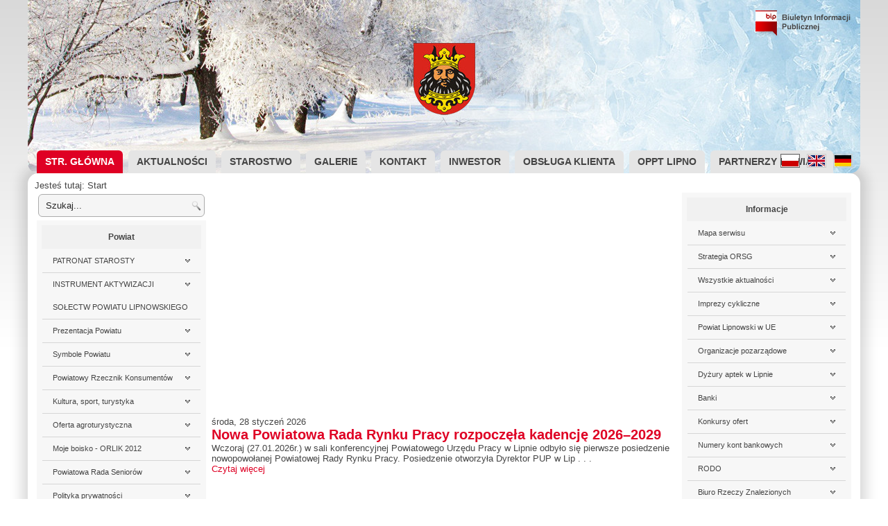

--- FILE ---
content_type: text/html; charset=utf-8
request_url: https://www.lipnowski.powiat.pl/
body_size: 27900
content:
<!DOCTYPE html>
<html prefix="og: http://ogp.me/ns#" dir="ltr" lang="pl-pl">
<head>
    <base href="https://www.lipnowski.powiat.pl/" />
	<meta http-equiv="content-type" content="text/html; charset=utf-8" />
	<meta name="keywords" content="Starostwo Powiatowe w Lipnie" />
	<meta name="description" content="Starostwo Powiatowe w Lipnie" />
	<meta name="generator" content="Joomla! - Open Source Content Management" />
	<title>Str. Główna - Starostwo Powiatowe w Lipnie</title>
	<link href="/?format=feed&amp;type=rss" rel="alternate" type="application/rss+xml" title="RSS 2.0" />
	<link href="/?format=feed&amp;type=atom" rel="alternate" type="application/atom+xml" title="Atom 1.0" />
	<link href="/templates/lipnowski_powiat_pl/favicon.ico" rel="shortcut icon" type="image/vnd.microsoft.icon" />
	<link href="https://cdnjs.cloudflare.com/ajax/libs/simple-line-icons/2.4.1/css/simple-line-icons.min.css" rel="stylesheet" type="text/css" />
	<link href="/components/com_k2/css/k2.css?v=2.10.4&b=20210629" rel="stylesheet" type="text/css" />
	<link href="/media/modals/css/bootstrap.min.css" rel="stylesheet" type="text/css" />
	<link href="/plugins/system/screenreader/screenreader/libraries/controller/css/main.css" rel="stylesheet" type="text/css" />
	<link href="https://www.lipnowski.powiat.pl/modules/mod_jmod_slider/css/style.css" rel="stylesheet" type="text/css" />
	<link href="/modules/mod_djimageslider/themes/default/css/djimageslider.css" rel="stylesheet" type="text/css" />
	<link href="/modules/mod_jux_content_slider/assets/css/layout.css" rel="stylesheet" type="text/css" />
	<link href="/modules/mod_jux_content_slider/assets/css/hover_effect.css" rel="stylesheet" type="text/css" />
	<link href="/modules/mod_jux_content_slider/assets/css/style.css" rel="stylesheet" type="text/css" />
	<link href="/modules/mod_jux_content_slider/assets/css/font-awesome.min.css" rel="stylesheet" type="text/css" />
	<link href="/modules/mod_jux_content_slider/assets/minicolors/css/jquery.minicolors.css" rel="stylesheet" type="text/css" />
	<link href="/modules/mod_jux_content_slider/assets/css/nivo-lightbox.css" rel="stylesheet" type="text/css" />
	<link href="/modules/mod_jux_content_slider/assets/css/nivo-lightbox/default.css" rel="stylesheet" type="text/css" />
	<link href="/modules/mod_jux_content_slider/assets/css/owl.carousel.min.css" rel="stylesheet" type="text/css" />
	<link href="/modules/mod_jux_content_slider/assets/css/owl.theme.default.min.css" rel="stylesheet" type="text/css" />
	<link href="/modules/mod_jux_content_slider/assets/css/style/custom-189.css" rel="stylesheet" type="text/css" />
	<link href="https://www.lipnowski.powiat.pl/modules/mod_news_pro_gk5/interface/css/style.css" rel="stylesheet" type="text/css" />
	<link href="/media/com_finder/css/finder.css" rel="stylesheet" type="text/css" />
	<link href="/media/mod_languages/css/template.css?24296238763bbf45e88957541c900ed7" rel="stylesheet" type="text/css" />
	<link href="/plugins/system/cookiespolicynotificationbar/assets/css/cpnb-style.min.css" rel="stylesheet" type="text/css" />
	<link href="/plugins/system/cookiespolicynotificationbar/assets/css/balloon.min.css" rel="stylesheet" type="text/css" />
	<style type="text/css">
#accessibility-links #text_plugin{width:80px;}#jux-content-slider189 .item-hover-effct.jux-slider{
	height:300px;
}#jux-content-slider189  .item{
	margin:5px;
}

/* BEGIN: Cookies Policy Notification Bar - J! system plugin (Powered by: Web357.com) */
.cpnb-outer { border-color: rgba(32, 34, 38, 1); }
.cpnb-outer.cpnb-div-position-top { border-bottom-width: 1px; }
.cpnb-outer.cpnb-div-position-bottom { border-top-width: 1px; }
.cpnb-outer.cpnb-div-position-top-left, .cpnb-outer.cpnb-div-position-top-right, .cpnb-outer.cpnb-div-position-bottom-left, .cpnb-outer.cpnb-div-position-bottom-right { border-width: 1px; }
.cpnb-message { color: #f1f1f3; }
.cpnb-message a { color: #ffffff }
.cpnb-button, .cpnb-button-ok, .cpnb-m-enableAllButton { -webkit-border-radius: 4px; -moz-border-radius: 4px; border-radius: 4px; font-size: 12px; color: #ffffff; background-color: rgba(59, 137, 199, 1); }
.cpnb-button:hover, .cpnb-button:focus, .cpnb-button-ok:hover, .cpnb-button-ok:focus, .cpnb-m-enableAllButton:hover, .cpnb-m-enableAllButton:focus { color: #ffffff; background-color: rgba(49, 118, 175, 1); }
.cpnb-button-decline, .cpnb-button-delete, .cpnb-button-decline-modal, .cpnb-m-DeclineAllButton { color: #ffffff; background-color: rgba(119, 31, 31, 1); }
.cpnb-button-decline:hover, .cpnb-button-decline:focus, .cpnb-button-delete:hover, .cpnb-button-delete:focus, .cpnb-button-decline-modal:hover, .cpnb-button-decline-modal:focus, .cpnb-m-DeclineAllButton:hover, .cpnb-m-DeclineAllButton:focus { color: #ffffff; background-color: rgba(175, 38, 20, 1); }
.cpnb-button-cancel, .cpnb-button-reload, .cpnb-button-cancel-modal { color: #ffffff; background-color: rgba(90, 90, 90, 1); }
.cpnb-button-cancel:hover, .cpnb-button-cancel:focus, .cpnb-button-reload:hover, .cpnb-button-reload:focus, .cpnb-button-cancel-modal:hover, .cpnb-button-cancel-modal:focus { color: #ffffff; background-color: rgba(54, 54, 54, 1); }
.cpnb-button-settings, .cpnb-button-settings-modal { color: #ffffff; background-color: rgba(90, 90, 90, 1); }
.cpnb-button-settings:hover, .cpnb-button-settings:focus, .cpnb-button-settings-modal:hover, .cpnb-button-settings-modal:focus { color: #ffffff; background-color: rgba(54, 54, 54, 1); }
.cpnb-button-more-default, .cpnb-button-more-modal { color: #ffffff; background-color: rgba(91, 156, 83, 1); }
.cpnb-button-more-default:hover, .cpnb-button-more-modal:hover, .cpnb-button-more-default:focus, .cpnb-button-more-modal:focus { color: #ffffff; background-color: rgba(68, 120, 60, 1); }
.cpnb-m-SaveChangesButton { color: #ffffff; background-color: rgba(133, 199, 136, 1); }
.cpnb-m-SaveChangesButton:hover, .cpnb-m-SaveChangesButton:focus { color: #ffffff; background-color: rgba(96, 153, 100, 1); }
@media only screen and (max-width: 600px) {
.cpnb-left-menu-toggle::after, .cpnb-left-menu-toggle-button {
content: "Categories";
}
}
/* END: Cookies Policy Notification Bar - J! system plugin (Powered by: Web357.com) */

	</style>
	<script type="application/json" class="joomla-script-options new">{"csrf.token":"8dcedd1eaaffccbd7bfd7d06cd1d914f","system.paths":{"root":"","base":""},"rl_modals":{"class":"modal_link","defaults":{"opacity":"0.8","maxWidth":"95%","maxHeight":"95%","fixed":"1","current":"{current} \/ {total}","previous":"previous","next":"next","close":"close","xhrError":"This content failed to load.","imgError":"This image failed to load."},"auto_correct_size":1,"auto_correct_size_delay":0,"disable_background_scrolling":0,"disable_on_mobile":1,"disable_on_mobile_splash":0,"mobile_max_width":767,"open_by_url":null}}</script>
	<script src="/media/jui/js/jquery.min.js?24296238763bbf45e88957541c900ed7" type="text/javascript"></script>
	<script src="/media/jui/js/jquery-noconflict.js?24296238763bbf45e88957541c900ed7" type="text/javascript"></script>
	<script src="/media/jui/js/jquery-migrate.min.js?24296238763bbf45e88957541c900ed7" type="text/javascript"></script>
	<script src="/media/k2/assets/js/k2.frontend.js?v=2.10.4&b=20210629&sitepath=/" type="text/javascript"></script>
	<script src="/media/system/js/caption.js?24296238763bbf45e88957541c900ed7" type="text/javascript"></script>
	<script src="/media/system/js/core.js?24296238763bbf45e88957541c900ed7" type="text/javascript"></script>
	<script src="/media/modals/js/jquery.touchSwipe.min.js" type="text/javascript"></script>
	<script src="/media/modals/js/jquery.colorbox-min.js" type="text/javascript"></script>
	<script src="/media/modals/js/script.min.js?v=9.7.1.p" type="text/javascript"></script>
	<script src="/plugins/system/screenreader/screenreader/languages/pl-PL.js" type="text/javascript"></script>
	<script src="/plugins/system/screenreader/screenreader/libraries/tts/soundmanager/soundmanager2.js" type="text/javascript"></script>
	<script src="/plugins/system/screenreader/screenreader/libraries/tts/responsivevoice.js" type="text/javascript" defer="defer"></script>
	<script src="/plugins/system/screenreader/screenreader/libraries/tts/tts.js" type="text/javascript" defer="defer"></script>
	<script src="/plugins/system/screenreader/screenreader/libraries/controller/controller.js" type="text/javascript" defer="defer"></script>
	<script src="/media/jui/js/bootstrap.min.js?24296238763bbf45e88957541c900ed7" type="text/javascript"></script>
	<script src="/media/system/js/mootools-core.js?24296238763bbf45e88957541c900ed7" type="text/javascript"></script>
	<script src="/media/system/js/mootools-more.js?24296238763bbf45e88957541c900ed7" type="text/javascript"></script>
	<script src="/media/djextensions/jquery-easing/jquery.easing.min.js" type="text/javascript"></script>
	<script src="/modules/mod_djimageslider/assets/js/slider.js?v=4.4" type="text/javascript"></script>
	<script src="/modules/mod_jux_content_slider/assets/js/stoopidSocial.js" type="text/javascript"></script>
	<script src="/modules/mod_jux_content_slider/assets/js/nivo-lightbox.min.js" type="text/javascript"></script>
	<script src="/modules/mod_jux_content_slider/assets/js/owl.carousel.js" type="text/javascript"></script>
	<script src="https://www.lipnowski.powiat.pl/modules/mod_news_pro_gk5/interface/scripts/engine.mootools.js" type="text/javascript"></script>
	<script src="/media/com_finder/js/autocompleter.js" type="text/javascript"></script>
	<script src="/plugins/system/cookiespolicynotificationbar/assets/js/cookies-policy-notification-bar.min.js" type="text/javascript"></script>
	<script type="text/javascript">
jQuery(window).on('load',  function() {
				new JCaption('img.caption');
			});window.soundManager.url = 'https://www.lipnowski.powiat.pl/plugins/system/screenreader/screenreader/libraries/tts/soundmanager/swf/';
										  window.soundManager.debugMode = false;  
										  window.soundManager.defaultOptions.volume = 80;var screenReaderConfigOptions = {	baseURI: 'https://www.lipnowski.powiat.pl/',
																			token: '4bf4202ee8accfb3dbe0fc2748c3f0b5',
																			langCode: 'pl',
																			chunkLength: 300,
																			screenReaderVolume: '80',
																			screenReaderVoiceSpeed: 'normal',
																			position: 'topleft',
																			scrolling: 'fixed',
																			targetAppendto: 'body',
																			targetAppendMode: 'bottom',
																			preload: 1,
																			autoBackgroundColor: 1,
																			readPage: 1,
																			readChildNodes: 1,
																			ieHighContrast: 1,
																			ieHighContrastAdvanced: 1,
																			selectedStorage: 'session',
																			gtranslateIntegration: 0,
																			readElementsHovering: 0,
																			elementsHoveringSelector: 'p',
																			selectMainpageareaText: 0,
																			excludeScripts: 1,
																			readImages: 0,
																			readImagesAttribute: 'alt',
																			readImagesOrdering: 'before',
																			readImagesHovering: 0,
																			mainpageSelector: '*[name*=main], *[class*=main], *[id*=main], *[id*=container], *[class*=container]',
																			showlabel: 1,
																			labeltext: 'Czytnik ekranu',
																			screenreaderIcon: 'wheelchair',
																			screenreader: 1,
																			highcontrast: 1,
																			highcontrastAlternate: 1,
																			colorHue: 180,
																			colorBrightness: 6,
																			rootTarget: 0,
																			dyslexicFont: 1,
																			grayHues: 0,
																			spacingSize: 1,
																			spacingSizeMin: 0,
																			spacingSizeMax: 10,
																			bigCursor: 1,
																			fontsizeMinimizedToolbar: 0,
																			fontsize: 1,
																			fontsizeDefault: 80,
																			fontsizeMin: 50,
																			fontsizeMax: 200,
																			fontsizeSelector: 'p:not(.art-page-footer),div.search *,div.bm-content *,.art-blockheader *,#art-main,.art-postcontent,.art-postcontent *,.art-blockcontent,.art-blockcontent *,div.art-blockcontent input, div.catItemHeader span, div.catItemBody, div.jeviconnotdate span a, div.art-blockheader h3, div.art-article a, div.art-article table tr, div.art-article table tr td span, div.art-layout-wrapper, div.art-article, div.art-content-layout, div.art-article, div.art-vmenublockheader h3, div.custom ul li a, div.custom p span,.nspHeader,ul.art-hmenu,div.art-vmenublockcontent ul li a, nav.art-nav li a, div.art-vmenublockcontent ul li a, nav.art-nav li a,div *',
																			fontSizeHeadersIncrement: 0,
																			toolbarBgcolor: '#f1f1f1',
																			template: 'main.css',
																			templateOrientation: 'horizontal',
																			accesskey_play: 'P',
																			accesskey_pause: 'E',
																			accesskey_stop: 'S',
																			accesskey_increase: 'O',
																			accesskey_decrease: 'U',
																			accesskey_reset: 'R',
																			accesskey_highcontrast: 'H',
																			accesskey_highcontrast2: 'J',
																			accesskey_highcontrast3: 'K',
																			accesskey_dyslexic: 'D',
																			accesskey_grayhues: 'G',
																			accesskey_spacingsize_increase: 'M',
																			accesskey_spacingsize_decrease: 'N',
																			accesskey_bigcursor: 'W',
																			accesskey_skiptocontents: 'C',
																			accesskey_minimized: 'L',
																			volume_accesskeys: 1,
																			readerEngine: 'proxy_responsive',
																			useMobileReaderEngine: 0,
																			mobileReaderEngine: 'proxy_responsive',
																			proxyResponsiveApikey: 'YkiNlVQr',
																			hideOnMobile: 0,
																			useMinimizedToolbar: 1,
																			statusMinimizedToolbar: 'closed',
																			minimizedToolbarOnlyMobile: 0,
																			showSkipToContents: 0,
																			skipToContentsSelector: '',
																			removeLinksTarget: 0,
																			resetButtonBehavior: 'all'
																		};

// BEGIN: Cookies Policy Notification Bar - J! system plugin (Powered by: Web357.com)
var cpnb_config = {"w357_position":"bottom","w357_hide_after_time":"yes","w357_duration":"60","w357_animate_duration":"1000","w357_limit":"0","w357_message":"Używamy plików cookie, aby poprawić jakość korzystania z naszej witryny. Przeglądając tę witrynę, zgadzasz się na korzystanie z plików cookie.","w357_display_ok_btn":"1","w357_buttonText":"Ok, zrozumiałem!","w357_display_decline_btn":"1","w357_buttonDeclineText":"Odrzucam","w357_display_cancel_btn":"0","w357_buttonCancelText":"Cancel","w357_display_settings_btn":"1","w357_buttonSettingsText":"Ustawienia","w357_buttonMoreText":"Polityka prywatności","w357_buttonMoreLink":"\/polityka-prywatnosci","w357_display_more_info_btn":"1","w357_fontColor":"#f1f1f3","w357_linkColor":"#ffffff","w357_fontSize":"12px","w357_backgroundColor":"rgba(50, 58, 69, 1)","w357_borderWidth":"1","w357_body_cover":"1","w357_overlay_state":"0","w357_overlay_color":"rgba(10, 10, 10, 0.3)","w357_height":"auto","w357_cookie_name":"cookiesDirective","w357_link_target":"_self","w357_popup_width":"800","w357_popup_height":"600","w357_customText":"\u003Ch1\u003ECookies Policy\u003C\/h1\u003E\r\n\u003Chr \/\u003E\r\n\u003Ch3\u003EGeneral Use\u003C\/h3\u003E\r\n\u003Cp\u003EWe use cookies, tracking pixels and related technologies on our website. Cookies are small data files that are served by our platform and stored on your device. Our site uses cookies dropped by us or third parties for a variety of purposes including to operate and personalize the website. Also, cookies may also be used to track how you use the site to target ads to you on other websites.\u003C\/p\u003E\r\n\u003Ch3\u003EThird Parties\u003C\/h3\u003E\r\n\u003Cp\u003EOur website employs the use the various third-party services. Through the use of our website, these services may place anonymous cookies on the Visitor\u0027s browser and may send their own cookies to the Visitor\u0027s cookie file. Some of these services include but are not limited to: Google, Facebook, Twitter, Adroll, MailChimp, Sucuri, Intercom and other social networks, advertising agencies, security firewalls, analytics companies and service providers. These services may also collect and use anonymous identifiers such as IP Address, HTTP Referrer, Unique Device Identifier and other non-personally identifiable information and server logs.\u003C\/p\u003E\r\n\u003Chr \/\u003E","w357_more_info_btn_type":"menu_item","w357_blockCookies":"1","w357_autoAcceptAfterScrolling":"0","w357_numOfScrolledPixelsBeforeAutoAccept":"300","w357_reloadPageAfterAccept":"0","w357_enableConfirmationAlerts":"1","w357_enableConfirmationAlertsForAcceptBtn":0,"w357_enableConfirmationAlertsForDeclineBtn":1,"w357_enableConfirmationAlertsForDeleteBtn":1,"w357_confirm_allow_msg":"Wykonanie tej czynności umożliwi włączenie wszystkich plików cookie ustawionych przez tę witrynę internetową. Czy na pewno chcesz włączyć wszystkie pliki cookie w tej witrynie?","w357_confirm_delete_msg":"Wykonanie tej czynności spowoduje usunięcie wszystkich plików cookie ustawionych przez tę witrynę. Czy na pewno chcesz wyłączyć i usunąć wszystkie pliki cookie z przeglądarki?","w357_show_in_iframes":"0","w357_shortcode_is_enabled_on_this_page":0,"w357_base_url":"https:\/\/www.lipnowski.powiat.pl\/","w357_current_url":"https:\/\/www.lipnowski.powiat.pl\/","w357_always_display":"0","w357_show_notification_bar":true,"w357_expiration_cookieSettings":"365","w357_expiration_cookieAccept":"365","w357_expiration_cookieDecline":"180","w357_expiration_cookieCancel":"3","w357_accept_button_class_notification_bar":"cpnb-accept-btn","w357_decline_button_class_notification_bar":"cpnb-decline-btn","w357_cancel_button_class_notification_bar":"cpnb-cancel-btn","w357_settings_button_class_notification_bar":"cpnb-settings-btn","w357_moreinfo_button_class_notification_bar":"cpnb-moreinfo-btn","w357_accept_button_class_notification_bar_modal_window":"cpnb-accept-btn-m","w357_decline_button_class_notification_bar_modal_window":"cpnb-decline-btn-m","w357_save_button_class_notification_bar_modal_window":"cpnb-save-btn-m"};
// END: Cookies Policy Notification Bar - J! system plugin (Powered by: Web357.com)


// BEGIN: Cookies Policy Notification Bar - J! system plugin (Powered by: Web357.com)
var cpnb_cookiesCategories = {"cookie_categories_group0":{"cookie_category_id":"required-cookies","cookie_category_name":"Wymagane pliki cookie","cookie_category_description":"Wymagane lub funkcjonalne pliki cookie odnoszą się do funkcjonalności naszych stron internetowych i pozwalają nam ulepszyć usługę, którą oferujemy za pośrednictwem naszych witryn internetowych, na przykład poprzez umożliwienie przenoszenia informacji na stronach naszej witryny internetowej, aby uniknąć konieczności ponownego wprowadzania informacji, lub rozpoznając swoje preferencje po powrocie na naszą stronę internetową.","cookie_category_checked_by_default":"2","cookie_category_status":"1"},"cookie_categories_group1":{"cookie_category_id":"analytical-cookies","cookie_category_name":"Analytical Cookies","cookie_category_description":"Analytical cookies allow us to recognize and to count the number of visitors to our website, to see how visitors move around the website when they are using it and to record which content viewers view and are interested in. This helps us to determine how frequently particular pages and advertisements are visited and to determine the most popular areas of our website. This helps us to improve the service which we offer to you by helping us make sure our users are finding the information they are looking for, by providing anonymized demographic data to third parties in order to target advertising more appropriately to you, and by tracking the success of advertising campaigns on our website.","cookie_category_checked_by_default":"1","cookie_category_status":"0"},"cookie_categories_group2":{"cookie_category_id":"social-media-cookies","cookie_category_name":"Social Media","cookie_category_description":"These cookies allow you to share Website content with social media platforms (e.g., Facebook, Twitter, Instagram). We have no control over these cookies as they are set by the social media platforms themselves.","cookie_category_checked_by_default":"1","cookie_category_status":"0"},"cookie_categories_group3":{"cookie_category_id":"targeted-advertising-cookies","cookie_category_name":"Targeted Advertising Cookies","cookie_category_description":"Advertising and targeting cookies are used to deliver advertisements more relevant to you, but can also limit the number of times you see an advertisement and be used to chart the effectiveness of an ad campaign by tracking users’ clicks. They can also provide security in transactions. They are usually placed by third-party advertising networks with a website operator’s permission but can be placed by the operator themselves. They can remember that you have visited a website, and this information can be shared with other organizations, including other advertisers. They cannot determine who you are though, as the data collected is never linked to your profile. ","cookie_category_checked_by_default":"1","cookie_category_status":"0"}};
// END: Cookies Policy Notification Bar - J! system plugin (Powered by: Web357.com)


// BEGIN: Cookies Policy Notification Bar - J! system plugin (Powered by: Web357.com)
var cpnb_manager = {"w357_m_modalState":"1","w357_m_floatButtonState":"1","w357_m_floatButtonPosition":"bottom_left","w357_m_HashLink":"cookies","w357_m_modal_menuItemSelectedBgColor":"rgba(200, 200, 200, 1)","w357_m_saveChangesButtonColorAfterChange":"rgba(13, 92, 45, 1)","w357_m_floatButtonIconSrc":"https:\/\/www.lipnowski.powiat.pl\/plugins\/system\/cookiespolicynotificationbar\/assets\/icons\/cpnb-cookies-manager-icon-1-64x64.png","w357_m_floatButtonText":"Menedżer plików cookie","w357_m_modalHeadingText":"Zaawansowane ustawienia plików cookie","w357_m_checkboxText":"Włączony","w357_m_lockedText":"(Zablokowany)","w357_m_EnableAllButtonText":"Zezwalaj na wszystkie pliki cookie","w357_m_DeclineAllButtonText":"Odrzuć wszystkie pliki cookie","w357_m_SaveChangesButtonText":"Zapisz ustawienia","w357_m_confirmationAlertRequiredCookies":"Te pliki cookie są bezwzględnie konieczne dla tej witryny. Nie możesz wyłączyć tej kategorii plików cookie. Dziękuję za zrozumienie!"};
// END: Cookies Policy Notification Bar - J! system plugin (Powered by: Web357.com)

	</script>

    <link rel="stylesheet" href="/templates/system/css/system.css" />
    <link rel="stylesheet" href="/templates/system/css/general.css" />

    <!-- Created by Artisteer v4.3.0.60745 -->
    
    
    <meta name="viewport" content="initial-scale = 1.0, maximum-scale = 1.0, user-scalable = no, width = device-width" />

    <!--[if lt IE 9]><script src="https://html5shiv.googlecode.com/svn/trunk/html5.js"></script><![endif]-->
    <link rel="stylesheet" href="/templates/lipnowski_powiat_pl/css/template.css" media="screen" type="text/css" />
    <!--[if lte IE 7]><link rel="stylesheet" href="/templates/lipnowski_powiat_pl/css/template.ie7.css" media="screen" /><![endif]-->
    <link rel="stylesheet" href="/templates/lipnowski_powiat_pl/css/template.responsive.css" media="all" type="text/css" />

<link rel="shortcut icon" href="/templates/lipnowski_powiat_pl/favicon.ico" type="image/x-icon" />
    <script>if ('undefined' != typeof jQuery) document._artxJQueryBackup = jQuery;</script>
    <script src="/templates/lipnowski_powiat_pl/jquery.js"></script>
    <script>jQuery.noConflict();</script>

    <script src="/templates/lipnowski_powiat_pl/script.js"></script>
    <script src="/templates/lipnowski_powiat_pl/script.responsive.js"></script>
    <script src="/templates/lipnowski_powiat_pl/modules.js"></script>
        <script>if (document._artxJQueryBackup) jQuery = document._artxJQueryBackup;</script>
</head>
<body>

<div id="art-main">
<header class="art-header">
    <div class="art-shapes">
        
            </div>


<div class="art-positioncontrol art-positioncontrol-1544528850" id="HEADER">
<!-- begin nostyle -->
<div class="art-nostyle">
<!-- begin nostyle content -->
<div class="random-image">
	<img src="/images/headers/header_zima.png" alt="header_zima.png" width="1200" height="250" /></div>
<!-- end nostyle content -->
</div>
<!-- end nostyle -->
</div>
<div class="art-positioncontrol art-positioncontrol-1203694579" id="BIP">
<!-- begin nostyle -->
<div class="art-nostyle">
<!-- begin nostyle content -->


<div class="custom"  >
	<p style="text-align: center;"><a href="http://bip.lipnowski.powiat.pl/" target="_blank" rel="noopener noreferrer"><img src="/images/bip.png" alt="" /></a></p></div>
<!-- end nostyle content -->
</div>
<!-- end nostyle -->
</div>
<div class="art-positioncontrol art-positioncontrol-1765271280" id="JEZYKI">
<!-- begin nostyle -->
<div class="art-nostyle_languageswitcher">
<!-- begin nostyle content -->
<div class="mod-languages_languageswitcher">

	<ul class="lang-inline" dir="ltr">
									<li class="lang-active">
			<a href="https://www.lipnowski.powiat.pl/">
												<img src="/media/mod_languages/images/pl_pl.gif" alt="Polish (PL)" title="Polish (PL)" />										</a>
			</li>
								<li>
			<a href="/en/">
												<img src="/media/mod_languages/images/en_gb.gif" alt="English (UK)" title="English (UK)" />										</a>
			</li>
								<li>
			<a href="/de/">
												<img src="/media/mod_languages/images/de_de.gif" alt="German (DE)" title="German (DE)" />										</a>
			</li>
				</ul>

</div>
<!-- end nostyle content -->
</div>
<!-- end nostyle -->
</div>




<nav class="art-nav">
    
<ul class="art-hmenu"><li class="item-102 current active"><a class=" active" href="/">Str. Główna</a></li><li class="item-202"><a href="/aktualnosci">Aktualności</a></li><li class="item-103 deeper parent"><a>Starostwo</a><ul><li class="item-104 deeper parent"><a href="/starostwo/rada-powiatu">Rada Powiatu</a><ul><li class="item-651 deeper parent"><a href="/starostwo/rada-powiatu/kadencja-2024-2029">VII Kadencja 2024 - 2029</a><ul><li class="item-662"><a href="/starostwo/rada-powiatu/kadencja-2024-2029/przewodniczaca-rady-powiatu-w-lipnie">Prezydium Rady</a></li><li class="item-663"><a href="/starostwo/rada-powiatu/kadencja-2024-2029/komisje-rady">Komisje Rady</a></li></ul></li><li class="item-390"><a href="/starostwo/rada-powiatu/kadencja-2018-2023">VI Kadencja 2018 - 2023</a></li><li class="item-223"><a href="/starostwo/rada-powiatu/kadencja-2014-2018">V Kadencja 2014 - 2018</a></li><li class="item-148"><a href="/starostwo/rada-powiatu/kadencja-2010-2014">IV Kadencja 2010 - 2014</a></li><li class="item-147"><a href="/starostwo/rada-powiatu/kadencja-2006-2010">III Kadencja 2006 - 2010</a></li><li class="item-146"><a href="/starostwo/rada-powiatu/kadencja-2002-2006">II Kadencja 2002 - 2006</a></li><li class="item-226"><a href="/starostwo/rada-powiatu/rada-powiatu-w-lipnie-kadencja-1998-2002">I Kadencja 1999 - 2002</a></li></ul></li><li class="item-105 deeper parent"><a href="/starostwo/zarzad-powiatu">Zarząd Powiatu</a><ul><li class="item-660"><a href="/starostwo/zarzad-powiatu/vii-kadencja-2024-2029">VII Kadencja 2024 - 2029</a></li><li class="item-659"><a href="/starostwo/zarzad-powiatu/vi-kadencja-2018-2023">VI Kadencja 2018 - 2023</a></li><li class="item-658"><a href="/starostwo/zarzad-powiatu/v-kadencja-2014-2018">V Kadencja 2014 - 2018</a></li><li class="item-657"><a href="/starostwo/zarzad-powiatu/iv-kadencja-2010-2014">IV Kadencja 2010 - 2014</a></li><li class="item-656"><a href="/starostwo/zarzad-powiatu/iii-kadencja-2006-2010">III Kadencja 2006 - 2010</a></li><li class="item-655"><a href="/starostwo/zarzad-powiatu/ii-kadencja-2002-2006">II Kadencja 2002 - 2006</a></li><li class="item-654"><a href="/starostwo/zarzad-powiatu/i-kadencja-1999-2002">I Kadencja 1999 - 2002</a></li></ul></li><li class="item-106"><a href="/starostwo/starosta-lipnowski">Starosta Lipnowski</a></li><li class="item-107"><a href="/starostwo/wicestarosta-lipnowski">Wicestarosta Lipnowski</a></li><li class="item-696 deeper parent"><a href="/starostwo/mlodziezowa-rada-powiatu">Młodzieżowa Rada Powiatu</a><ul><li class="item-697"><a href="/starostwo/mlodziezowa-rada-powiatu/i-kadencja-2025-2027">I Kadencja 2025-2027</a></li></ul></li><li class="item-256"><a href="/starostwo/kierownictwo-urzedu">Kierownictwo urzędu</a></li><li class="item-647"><a href="/starostwo/wydzialy-starostwa-powiatowego">Wydziały Starostwa Powiatowego</a></li><li class="item-108"><a href="/starostwo/powiatowe-sluzby-inspekcje-i-straze">Powiatowe służby, inspekcje i straże</a></li><li class="item-109"><a href="/starostwo/jednostki-organizacyjne-powiatu-lipnowskiego">Jednostki organizacyjne powiatu lipnowskiego</a></li><li class="item-110 deeper parent"><a href="/starostwo/organizacje-pozarzadowe">Organizacje pozarządowe</a><ul><li class="item-348"><a href="/images/pliki/CZK/eszpl.pdf">Ewidencja Stowarzyszeń Zwykłych Powiatu Lipnowskiego </a></li><li class="item-346"><a href="/starostwo/organizacje-pozarzadowe/wykazy-stowarzyszen-sportowych-i-uczniowskich-klubow-sportowych">Wykazy Stowarzyszeń Sportowych i Uczniowskich Klubów Sportowych</a></li><li class="item-354"><a href="/starostwo/organizacje-pozarzadowe/wykaz-jednostek-osp-krs">Wykaz jednostek Ochotniczych Straży Pożarnych (KRS)</a></li><li class="item-312"><a href="/starostwo/organizacje-pozarzadowe/konkursy-ofert">Konkursy ofert</a></li></ul></li><li class="item-323"><a href="/starostwo/numery-kont-bankowych">Numery kont bankowych</a></li></ul></li><li class="item-111"><a href="/galerie">Galerie</a></li><li class="item-112"><a href="/kontakt">Kontakt</a></li><li class="item-344"><a title="Tereny inwestycyjne w Powiecie Lipnowskim" href="/strefa-inwestora">INWESTOR</a></li><li class="item-452"><a href="/obsluga-klienta">Obsługa klienta</a></li><li class="item-649"><a href="/oppt-lipno">OPPT LIPNO</a></li><li class="item-694"><a href="/partnerzy-powiatu">Partnerzy Powiatu</a></li></ul> 
    </nav>

                    
</header>
<div class="art-sheet clearfix">
            <!-- begin nostyle -->
<div class="art-nostyle">
<!-- begin nostyle content -->

<div class="breadcrumbs">
<span class="showHere">Jesteś tutaj: </span><span>Start</span></div>
<!-- end nostyle content -->
</div>
<!-- end nostyle -->
<div class="art-layout-wrapper">
                <div class="art-content-layout">
                    <div class="art-content-layout-row">
                        <div class="art-layout-cell art-sidebar1">
<div class="art-block clearfix"><div class="art-blockcontent"><script type="text/javascript">
//<![CDATA[
	window.addEvent('domready', function() {
		var value;

		// Set the input value if not already set.
		if (!document.id('mod-finder-searchword').getProperty('value')) {
			document.id('mod-finder-searchword').setProperty('value', 'Szukaj...');
		}

		// Get the current value.
		value = document.id('mod-finder-searchword').getProperty('value');

		// If the current value equals the default value, clear it.
		document.id('mod-finder-searchword').addEvent('focus', function() {
			if (this.getProperty('value') == 'Szukaj...') {
				this.setProperty('value', '');
			}
		});

		// If the current value is empty, set the previous value.
		document.id('mod-finder-searchword').addEvent('blur', function() {
			if (!this.getProperty('value')) {
				this.setProperty('value', value);
			}
		});

		document.id('mod-finder-searchform').addEvent('submit', function(e){
			e = new Event(e);
			e.stop();

			// Disable select boxes with no value selected.
			if (document.id('mod-finder-advanced') != null) {
				document.id('mod-finder-advanced').getElements('select').each(function(s){
					if (!s.getProperty('value')) {
						s.setProperty('disabled', 'disabled');
					}
				});
			}

			document.id('mod-finder-searchform').submit();
		});

		/*
		 * This segment of code sets up the autocompleter.
		 */
								var url = '/component/finder/?task=suggestions.display&format=json&tmpl=component';
			var ModCompleter = new Autocompleter.Request.JSON(document.id('mod-finder-searchword'), url, {'postVar': 'q'});
			});
//]]>
</script>

<form id="mod-finder-searchform" action="/wyszukiwarka" method="get" class="art-search">
	<div class="finder">
		<input type="text" name="q" id="mod-finder-searchword" class="inputbox" size="25" value="" /><input class="button art-search-button finder art-button" type="submit" value="Idź" />
					</div>
</form></div></div><div class="art-vmenublock clearfix"><div class="art-vmenublockheader"><h3 class="t">Powiat</h3></div><div class="art-vmenublockcontent"><ul class="art-vmenu"><li class="item-393"><a href="/patronat-starosty">PATRONAT STAROSTY</a></li><li class="item-617"><a href="/iaspl">INSTRUMENT AKTYWIZACJI SOŁECTW POWIATU LIPNOWSKIEGO</a></li><li class="item-149 deeper parent"><a href="/prezentacja-powiatu/o-nas">Prezentacja Powiatu</a><ul><li class="item-162"><a href="/prezentacja-powiatu/o-nas">O nas</a></li><li class="item-150"><a href="/prezentacja-powiatu/mapa">Mapa</a></li><li class="item-151"><a href="/prezentacja-powiatu/rys-historyczny">Rys historyczny</a></li><li class="item-152 deeper parent"><a href="/prezentacja-powiatu/o-powiecie/dane-statystyczne">O powiecie</a><ul><li class="item-155"><a href="/prezentacja-powiatu/o-powiecie/dane-statystyczne">Dane statystyczne</a></li><li class="item-156"><a href="/prezentacja-powiatu/o-powiecie/polozenie-geograficzne">Położenie geograficzne</a></li><li class="item-157"><a href="/prezentacja-powiatu/o-powiecie/edukacja">Edukacja</a></li><li class="item-158"><a href="/prezentacja-powiatu/o-powiecie/ochrona-zdrowia">Ochrona zdrowia</a></li><li class="item-159"><a href="/prezentacja-powiatu/o-powiecie/komunikacja">Komunikacja</a></li><li class="item-160"><a href="/prezentacja-powiatu/o-powiecie/gospodarka">Gospodarka</a></li><li class="item-161"><a href="/prezentacja-powiatu/o-powiecie/klimat">Klimat</a></li></ul></li><li class="item-306"><a href="/prezentacja-powiatu/oni-sa-stad">Oni są stąd…</a></li><li class="item-307"><a href="/prezentacja-powiatu/nasze-tradycje">Nasze tradycje</a></li><li class="item-153"><a href="/prezentacja-powiatu/gminy">Gminy</a></li></ul></li><li class="item-163 deeper parent"><a href="/promocja/insygnia-powiatu">Symbole Powiatu</a><ul><li class="item-164"><a href="/promocja/insygnia-powiatu">Uchwała</a></li><li class="item-165"><a href="/promocja/herb-i-logo-powiatu">Do pobrania</a></li></ul></li><li class="item-166"><a href="/powiatowy-rzecznik-konsumentow">Powiatowy Rzecznik Konsumentów</a></li><li class="item-167 deeper parent"><a href="/kultura-sport-turystyka/powiat-lipnowski-kolebka-artystow">Kultura, sport, turystyka</a><ul><li class="item-168"><a href="/kultura-sport-turystyka/powiat-lipnowski-kolebka-artystow">Powiat lipnowski kolebką artystów</a></li><li class="item-169"><a href="/kultura-sport-turystyka/sport">Sport</a></li><li class="item-170"><a href="/kultura-sport-turystyka/wypoczynek-w-naszym-powiecie">Wypoczynek w naszym powiecie</a></li></ul></li><li class="item-174"><a href="/oferta-agroturystyczna">Oferta agroturystyczna</a></li><li class="item-175 deeper parent"><a href="/moje-boisko-orlik-2012/regulamin">Moje boisko - ORLIK 2012</a><ul><li class="item-176"><a href="/moje-boisko-orlik-2012/regulamin">Regulamin</a></li><li class="item-177"><a href="/moje-boisko-orlik-2012/fotorelacja">Fotorelacja</a></li></ul></li><li class="item-279"><a href="/powiatowa-rada-seniorow-lewa">Powiatowa Rada Seniorów</a></li><li class="item-489"><a href="/polityka-prywatnosci">Polityka prywatności</a></li><li class="item-570"><a href="/interpelacje">Interpelacje</a></li><li class="item-669"><a href="/koordynator-ds-dostepnosci">Koordynator ds. dostępności</a></li></ul></div></div>

<div class="custom center"  >
	<p><a title="covid-19" href="/covid-19"><img style="display: block; margin-left: auto; margin-right: auto;" src="/images/covid/covid.jpg" width="240" /></a></p></div>


<div class="custom center"  >
	<p><a title="Komunikaty Centrum Zarządzania Kryzysowego" href="/powiatowe-centrum-zarzadzania-kryzysowego"><img style="display: block; margin-left: auto; margin-right: auto;" title="Komunikaty Powiatowego Centrum Zarządzania Kryzysowego" src="/images/pczk/pczklipno.gif" alt="Komunikaty Powiatowego Centrum Zarządzania Kryzysowego" width="240" height="160" /></a></p></div>


<div class="custom center"  >
	<p><a title="Geoportal" href="https://lipno.geoportal2.pl/" target="_blank" rel="noopener noreferrer"><img style="display: block; margin-left: auto; margin-right: auto;" title="Geoportal Powiatu Lipnowskiego" src="/images/geoportal/GEOPORTAL.jpg" alt="Geoportal Powiatu Lipnowskiego" width="240" height="160" /></a></p></div>


<div class="custom center"  >
	<p><a title="Rządowy Fundusz Inwestycji Lokalnych" href="/dofinansowano-ze-srodkow-rzadowego-funduszu-inwestycji-lokalnych"><img style="display: block; margin-left: auto; margin-right: auto;" title="Rządowy Fundusz Inwestycji Lokalnych" src="/images/FunduszInwestycji.jpg" alt="Rządowy Fundusz Inwestycji Lokalnych" width="240" height="170" /></a></p></div>


<div class="custom center"  >
	<p><a title="NPP - link do rejestracji" href="https://np.ms.gov.pl/kujawsko-pomorskie/lipnowski" target="_blank" rel="noopener noreferrer"><img style="display: block; margin-left: auto; margin-right: auto;" src="/images/npp/npp.jpg" alt="Nieodpłatna Pomoc Prawna - link do rejestracji" width="240" height="133" /></a></p></div>
<div class="art-block clearfix"><div class="art-blockheader"><h3 class="t">Polecane strony</h3></div><div class="art-blockcontent"><div class="custom"  >
	<p><a href="http://www.pztp-lipno.pl" target="_blank" rel="alternate noopener noreferrer"><img style="display: block; margin-left: auto; margin-right: auto;" title="Powiatowy Zakład Transportu Publicznego" src="/images/buttony/pztpb.jpg" alt="Powiatowy Zakład Transportu Publicznego" width="227" height="28" /></a><a href="http://www.lolipno.oswiata.org.pl/" target="_blank" rel="alternate noopener noreferrer"><img style="display: block; margin-left: auto; margin-right: auto;" title="Zespół Szkół w Lipnie" src="/images/buttony/lolipno.jpg" alt="Zespół Szkół w Lipnie" width="227" height="28" /></a><a href="http://www.zstlipno.edu.pl/" target="_blank" rel="alternate noopener noreferrer"><img style="display: block; margin-left: auto; margin-right: auto;" title="Zespół Szkół Technicznych w Lipnie" src="/images/buttony/zst.jpg" alt="Zespół Szkół Technicznych w Lipnie" width="227" height="28" /></a><a href="http://www.zs-dobrzyn.pl/" target="_blank" rel="alternate noopener noreferrer"><img style="display: block; margin-left: auto; margin-right: auto;" title="Zespół Szkół w Dobrzyniu nad Wisłą" src="/images/buttony/zsdobr.jpg" alt="Zespół Szkół w Dobrzyniu nad Wisłą" width="227" height="28" /></a><a title="Zespół Szkół w Skępem" href="http://www.zsskepe.edu.pl" target="_blank" rel="alternate noopener noreferrer"><img style="display: block; margin-left: auto; margin-right: auto;" title="Zespół Szkół w Skępem" src="/images/buttony/zsskepe.jpg" alt="Zespół Szkół w Skępem" width="227" height="28" /></a><a href="http://www.zsslipno.pl" target="_blank" rel="alternate noopener noreferrer"><img style="display: block; margin-left: auto; margin-right: auto;" title="Zespół Szkół Specjalnych w Lipnie" src="/images/buttony/zsslipno.jpg" alt="Zespół Szkół Specjalnych w Lipnie" width="227" height="28" /></a><a href="http://www.muzycznalipno.pl/" target="_blank" rel="alternate noopener noreferrer"><img style="display: block; margin-left: auto; margin-right: auto;" title="Publiczna Szkoła Muzyczna I stopnia w Lipnie" src="/images/buttony/muzyczna.jpg" alt="Publiczna Szkoła Muzyczna I stopnia w Lipnie" width="227" height="28" /></a></p>
<p><a href="http://dommatkiskepe.pl/" target="_blank" rel="alternate noopener noreferrer"><img style="display: block; margin-left: auto; margin-right: auto;" title="Dom dla Matek z Małoletnimi Dziećmi i Kobiet w Ciąży" src="/images/buttony/ddmskepe.jpg" alt="Dom dla Matek z Małoletnimi Dziećmi i Kobiet w Ciąży" width="227" height="28" /></a></p>
<p><a href="http://poradnialipno.pl/" target="_blank" rel="alternate noopener noreferrer"><img style="display: block; margin-left: auto; margin-right: auto;" title="Poradnia Psychologiczno - Pedagogiczna w Lipnie" src="/images/buttony/poradnia.jpg" alt="Poradnia Psychologiczno - Pedagogiczna w Lipnie" width="227" height="28" /></a><a href="http://www.szpitallipno.pl/" target="_blank" rel="alternate noopener noreferrer"><img style="display: block; margin-left: auto; margin-right: auto;" title="Szpital Lipno Sp. z o.o." src="/images/buttony/szpital.jpg" alt="Szpital Lipno Sp. z o.o." width="227" height="28" /></a><a href="http://www.powlipno.com.pl//" target="_blank" rel="alternate noopener noreferrer"><img style="display: block; margin-left: auto; margin-right: auto;" title="Placówka Opiekuńczo-Wychowawcza &quot;Parkowa&quot; w Lipnie" src="/images/buttony/pow.jpg" alt="Placówka Opiekuńczo-Wychowawcza &quot;Parkowa&quot; w Lipnie" width="227" height="28" /></a><a href="http://www.dps-nowawies.pl/" target="_blank" rel="alternate noopener noreferrer"><img style="display: block; margin-left: auto; margin-right: auto;" title="Dom Pomocy Społecznej w Nowej Wsi" src="/images/buttony/dps.jpg" alt="Dom Pomocy Społecznej w Nowej Wsi" width="227" height="28" /></a><a href="http://www.pcprlipno.pl/" target="_blank" rel="alternate noopener noreferrer"><img style="display: block; margin-left: auto; margin-right: auto;" title="Powiatowe Centrum Pomocy Rodzinie w Lipnie" src="/images/buttony/pcpr.jpg" alt="Powiatowe Centrum Pomocy Rodzinie w Lipnie" width="227" height="28" /></a><a href="http://lipno.praca.gov.pl/" target="_blank" rel="alternate noopener noreferrer"><img style="display: block; margin-left: auto; margin-right: auto;" title="Powiatowy Urząd Pracy w Lipnie" src="/images/buttony/pup.jpg" alt="Powiatowy Urząd Pracy w Lipnie" width="227" height="28" /></a><a href="http://www.lipno.kujawsko-pomorska.policja.gov.pl/_portal/" target="_blank" rel="alternate noopener noreferrer"><img style="display: block; margin-left: auto; margin-right: auto;" title="Komenda Powiatowa Policji w Lipnie" src="/images/buttony/policja.jpg" alt="Komenda Powiatowa Policji w Lipnie" width="227" height="28" /></a><a href="https://www.gov.pl/web/kppsp-lipno" target="_blank" rel="alternate noopener noreferrer"><img style="display: block; margin-left: auto; margin-right: auto;" title="Komenda Powiatowa Państwowej Straży Pożarnej w Lipnie" src="/images/buttony/psp.jpg" alt="Komenda Powiatowa Państwowej Straży Pożarnej w Lipnie" width="227" height="28" /></a><a href="http://www.woprlipno.pl/" target="_blank" rel="alternate noopener noreferrer"><img style="display: block; margin-left: auto; margin-right: auto;" title="Lipnowskie Wodne Ochotnicze Pogotowie Ratunkowe" src="/images/buttony/wopr.jpg" alt="Lipnowskie Wodne Ochotnicze Pogotowie Ratunkowe" width="227" height="28" /></a><a href="http://www.bip.pinblipno.pl/" target="_blank" rel="alternate noopener noreferrer"><img style="display: block; margin-left: auto; margin-right: auto;" title="Powiatowy Inspektorat Nadzoru Budowlanego w Lipnie" src="/images/buttony/pinb.jpg" alt="Powiatowy Inspektorat Nadzoru Budowlanego w Lipnie" width="227" height="28" /></a><a href="https://www.gov.pl/web/psse-lipno" target="_blank" rel="alternate noopener noreferrer"><img style="display: block; margin-left: auto; margin-right: auto;" title="Powiatowa Stacja Sanitarno-Epidemiologiczna w Lipnie" src="/images/buttony/sanepid.jpg" alt="Powiatowa Stacja Sanitarno-Epidemiologiczna w Lipnie" width="227" height="28" /></a><a href="http://piwlipno.pl/" target="_blank" rel="alternate noopener noreferrer"><img style="display: block; margin-left: auto; margin-right: auto;" title="Powiatowy Inspektorat Weterynarii w Lipnie" src="/images/buttony/weterynarz.jpg" alt="Powiatowy Inspektorat Weterynarii w Lipnie" width="227" height="28" /></a><a href="https://www.gov.pl/web/uw-kujawsko-pomorski" target="_blank" rel="alternate noopener noreferrer"><img style="display: block; margin-left: auto; margin-right: auto;" title="Kujawsko-Pomorski Urząd Wojewódzki w Bydgoszczy " src="/images/buttony/wojewodzki.jpg" alt="Kujawsko-Pomorski Urząd Wojewódzki w Bydgoszczy " width="227" height="28" /></a><a href="http://www.kujawsko-pomorskie.pl/" target="_blank" rel="alternate noopener noreferrer"><img style="display: block; margin-left: auto; margin-right: auto;" title="Urząd Marszałkowski Województwa Kujawsko-Pomorskiego w Toruniu" src="/images/buttony/marszalkowski.jpg" alt="Urząd Marszałkowski Województwa Kujawsko-Pomorskiego w Toruniu" width="227" height="28" /></a><a href="http://www.zielonalipa.pl/" target="_blank" rel="alternate noopener noreferrer"><img style="display: block; margin-left: auto; margin-right: auto;" title="Stowarzyszenie Zielona Lipa " src="/images/buttony/slipa.jpg" alt="Stowarzyszenie Zielona Lipa " width="227" height="28" /></a><a href="https://www.facebook.com/MXLipno/" target="_blank" rel="alternate noopener noreferrer"><img style="display: block; margin-left: auto; margin-right: auto;" title="MX Lipno" src="/images/buttony/mx.jpg" alt="MX Lipno" width="227" height="28" /></a><a href="https://wcrwloclawek.wp.mil.pl/pl/" target="_blank" rel="alternate noopener noreferrer"><img style="display: block; margin-left: auto; margin-right: auto;" title="Wojskowe Centrum Rekrutacji we Włocławku" src="/images/buttony/wku1.jpg" alt="Wojskowe Centrum Rekrutacji we Włocławku" width="227" height="28" /></a><a href="http://www.policja.pl/pol/mapa-zagrozen-bezpiecze/33880,dok.html" target="_blank" rel="alternate noopener noreferrer"><img style="display: block; margin-left: auto; margin-right: auto;" title="Krajowa Mapa Zagrożeń Bezpieczeństwa" src="/images/buttony/mzb.jpg" alt="Krajowa Mapa Zagrożeń Bezpieczeństwa" width="227" height="28" /></a></p></div></div></div><div class="art-block clearfix"><div class="art-blockcontent"><div class="bannergroup">


</div></div></div>

<div class="custom center"  >
	<p><a title="E-budownictwo - link do wniosku online" href="https://e-budownictwo.gunb.gov.pl/" target="_blank" rel="noopener noreferrer"><img style="display: block; margin-left: auto; margin-right: auto;" src="/images/ebud/ebud.jpg" width="240" height="240" /></a></p></div>




                        </div>
                        <div class="art-layout-cell art-content">
<!-- begin nostyle -->
<div class="art-nostyle">
<!-- begin nostyle content -->
<script>
    jQuery(document).ready(function($) {
         $("#jux-content-slider189").owlCarousel({
       		// margin: 5,
      	
       		mouseDrag: true,
       		dots: true,
        	      		navText: ["<i class=\"fa fa-angle-left \"></i>", "<i class=\"fa fa-angle-right \"></i>"],
       		slideBy: 1, 
       		rtl:false,

       		autoplay: true,
       		autoplayTimeout: 4000,
       		autoplayHoverPause: true,
       		loop: true,
       		smartSpeed: 500,
       		autoplaySpeed:1000,
       		navSpeed: 1000,
       		dotsSpeed: 1000,
       		responsive: {
           		0: {
               		items: 1           		},
           		768: {
               		items: 1           		},
           		991: {
               		items: 1           		},
           		1024: {
               		items: 1           		},
           		1280: {
               		items: 1           		}
       		}
		});
});
</script>

<div id="jux-content-slider189" class="layout_4 owl-carousel jux-content-slider">
        <div class="item clearfix" id="fa fa-clock-oitem189"> 
                    <div class="slider-hover-effects grid clearfix">
            	            		<a href="/aktualnosci/item/5551-nowa-powiatowa-rada-rynku-pracy-rozpoczela-kadencje-2026-2029" > 
            	                    <figure class="item-hover-effct  jux-slider none">
                        	
													<div class="entry-thumbnail-bg" style="background-image: url('https://www.lipnowski.powiat.pl/media/k2/items/src/30ff0d69a53a07c6ff16b16c481d5b83.jpg');"></div>
												<!-- <img class="lazyOwl" src="https://www.lipnowski.powiat.pl/media/k2/items/src/30ff0d69a53a07c6ff16b16c481d5b83.jpg" alt="Nowa Powiatowa Rada Rynku Pracy rozpoczęła kadencję 2026–2029" title="Nowa Powiatowa Rada Rynku Pracy rozpoczęła kadencję 2026–2029" /> -->

											</figure>
				</a> 
				<div id="juxlightbox5551" style="display:none">
					<div class="lightboxContainer">
                        <div class="itemViewLightBox">
                            <!-- Item lightbox Body -->
                            <div class="itemViewBody">
                                <div class="itemViewContent">
                                    <div class="lb_itemImageBlock">
                                        <img class="lazyOwl" src="https://www.lipnowski.powiat.pl/media/k2/items/src/30ff0d69a53a07c6ff16b16c481d5b83.jpg" alt="Nowa Powiatowa Rada Rynku Pracy rozpoczęła kadencję 2026–2029" title="Nowa Powiatowa Rada Rynku Pracy rozpoczęła kadencję 2026–2029"/>	
                                    </div>
                                </div>
                                <div class="lb_itemView">
                                    <!-- Item lightbox header -->
                                    <div class="itemViewHeader">
                                    	<h2 class="jux-title"><a href="/aktualnosci/item/5551-nowa-powiatowa-rada-rynku-pracy-rozpoczela-kadencje-2026-2029"><span>Nowa Powiatowa Rada Rynku Pracy rozpoczęła kadencję 2026–2029</span></a>
                                    	</h2>
                                    </div>
                                   
                                    <div class="lb_itemFullText">
                                        <p>Wczoraj (27.01.2026r.) w sali konferencyjnej Powiatowego Urzędu Pracy w Lipnie odbyło się pierwsze posiedzenie nowopowołanej Powiatowej Rady Rynku Pracy.</p>
<p>Posiedzenie otworzyła Dyrektor PUP w Lipnie, Mariola Bock-Romanowska, przedstawiając porządek obrad. Następnie Dyrektor wraz z gościem – Wiceminister Małgorzatą Baranowską – wręczyły członkom rady akty powołania na kadencję 2026–2029.</p>
<p>Kolejnym punktem obrad były wybory przewodniczącego i wiceprzewodniczącego rady. Funkcję przewodniczącego objął Andrzej Nowak, Wiceprzewodniczący Rady Powiatu w Lipnie, natomiast wiceprzewodniczącym został Krzysztof Uzarski, pełniący funkcję I Wiceprezesa Zarządu Cechu Rzemiosł Różnych Małych i Średnich Przedsiębiorców w Lipnie.</p>
<p>W dalszej części posiedzenia przedstawiono aktualną sytuację na rynku pracy w powiecie lipnowskim oraz sprawozdanie z racjonalnego gospodarowania środkami Funduszu Pracy. Członkowie zaopiniowali podział środków na formy pomocy dla bezrobotnych na rok 2026 oraz zaopiniowali racjonalność gospodarowania  środkami Funduszu Pracy za 2025 rok.</p>
<p>Po wyborze przewodniczącego dalszą część posiedzenia prowadził już nowowybrany przewodniczący.</p>
<p>Władze powiatu liczą na owocną współpracę z nową radą oraz skuteczne działania na rzecz lokalnego rynku pracy, które przyczynią się do poprawy sytuacji zawodowej mieszkańców powiatu lipnowskiego.</p>
<p> </p>
<p><span style="text-decoration: underline;">Skład Powiatowej Rady Rynku Pracy na lata 2026-2029:</span></p>
<ol>
<li>Drzewiecka Elżbieta,</li>
<li>Jasińska Magdalena,</li>
<li>Kozłowska Joanna,</li>
<li>Łykowski Waldemar,</li>
<li>Machajewska Wioletta,</li>
<li>Nowak Andrzej - Przewodniczący,</li>
<li>Opalczewska Halina,</li>
<li>Pączkowski Andrzej,</li>
<li>Piernik Bożena,</li>
<li>Poliwko Jarosław,</li>
<li>Śmigielski Robert,</li>
<li>Uzarski Krzysztof - Wiceprzewodniczący, </li>
<li>Wiśniewski Andrzej.</li>
</ol>                                    </div>
                                </div>
                            </div>
                            <div class="itemViewContentFooter">
                                <div class="itemSocialSharing"></div>
                            </div>
                        </div>
                    </div>
				</div>
			</div>
			  
					<div class="jux-slider clearfix"> 
				<div class="content-slider-date-share">
					<div class="date-title-descript">
						 
							<div class="jux-date">
								<i class="fa fa-calendar-o"></i>
								środa, 28 styczeń 2026  

							</div>
						 

						
													<h2 class="jux-title"><a  href="/aktualnosci/item/5551-nowa-powiatowa-rada-rynku-pracy-rozpoczela-kadencje-2026-2029" title="Nowa Powiatowa Rada Rynku Pracy rozpoczęła kadencję 2026–2029">  								<span>Nowa Powiatowa Rada Rynku Pracy rozpoczęła kadencję 2026–2029</span></a>
							</h2>

																					<div class= "jux-slider-description">
									Wczoraj (27.01.2026r.) w sali konferencyjnej Powiatowego Urzędu Pracy w Lipnie odbyło się pierwsze posiedzenie nowopowołanej Powiatowej Rady Rynku Pracy.
Posiedzenie otworzyła Dyrektor PUP w Lip . . .  
								</div>
							 

							 
							<div class="post-read-more"> 
								<a href="/aktualnosci/item/5551-nowa-powiatowa-rada-rynku-pracy-rozpoczela-kadencje-2026-2029"> 
									<span class="btn-text"> Czytaj więcej </span> 
									<i class="fa fa-long-arrow-right"></i> 
								</a>
							</div>
	                    	
							
							 
							<div class="share_like">
								 
									<div class="jux-content-slider-share">

																				          
											<a class="jux-border" href="/aktualnosci/item/5551-nowa-powiatowa-rada-rynku-pracy-rozpoczela-kadencje-2026-2029"><i class="fa fa-ellipsis-h"></i></a>
										  
									</div>  
															</div>
                    </div>

                </div>
            </div> 
			</div>
    <div class="item clearfix" id="fa fa-clock-oitem189"> 
                    <div class="slider-hover-effects grid clearfix">
            	            		<a href="/aktualnosci/item/5547-jadlodzielnia-w-skepem-miejsce-dzielenia-sie-dobrem" > 
            	                    <figure class="item-hover-effct  jux-slider none">
                        	
													<div class="entry-thumbnail-bg" style="background-image: url('https://www.lipnowski.powiat.pl/media/k2/items/src/9670682532c90447beff9c0299df2cb7.jpg');"></div>
												<!-- <img class="lazyOwl" src="https://www.lipnowski.powiat.pl/media/k2/items/src/9670682532c90447beff9c0299df2cb7.jpg" alt="Jadłodzielnia w Skępem – miejsce dzielenia się dobrem" title="Jadłodzielnia w Skępem – miejsce dzielenia się dobrem" /> -->

											</figure>
				</a> 
				<div id="juxlightbox5547" style="display:none">
					<div class="lightboxContainer">
                        <div class="itemViewLightBox">
                            <!-- Item lightbox Body -->
                            <div class="itemViewBody">
                                <div class="itemViewContent">
                                    <div class="lb_itemImageBlock">
                                        <img class="lazyOwl" src="https://www.lipnowski.powiat.pl/media/k2/items/src/9670682532c90447beff9c0299df2cb7.jpg" alt="Jadłodzielnia w Skępem – miejsce dzielenia się dobrem" title="Jadłodzielnia w Skępem – miejsce dzielenia się dobrem"/>	
                                    </div>
                                </div>
                                <div class="lb_itemView">
                                    <!-- Item lightbox header -->
                                    <div class="itemViewHeader">
                                    	<h2 class="jux-title"><a href="/aktualnosci/item/5547-jadlodzielnia-w-skepem-miejsce-dzielenia-sie-dobrem"><span>Jadłodzielnia w Skępem – miejsce dzielenia się dobrem</span></a>
                                    	</h2>
                                    </div>
                                   
                                    <div class="lb_itemFullText">
                                        <p>Od 2024 roku w Skępem działa jadłodzielnia, której utworzenie naprawdę się sprawdza. Mieszkańcy chętnie korzystają z tego miejsca, zarówno dzieląc się żywnością, jak i sięgając po wsparcie w trudniejszych momentach. Inicjatywa szybko stała się realną pomocą oraz praktycznym sposobem na ograniczenie marnowania jedzenia.</p>
<p>Oficjalne otwarcie miało miejsce 15 grudnia 2024 roku przy ul. Kościelnej, tuż obok Urzędu Miasta i Gminy Skępe. Jest to inicjatywa proboszcza parafii Miłosierdzia Bożego w Skępem ks. Romana Murawskiego oraz Burmistrza Miasta i Gminy Skępe Rafała Gołębiewskiego.</p>
<p>Jadłodzielnia mieści się w udostępnionym pomieszczeniu gospodarczym, a jej wyposażenie umożliwia bezpieczne przechowywanie żywności. Obiekt jest czynny przez całą dobę, co pozwala korzystać z niego w dogodnym czasie – zarówno osobom przekazującym produkty, jak i tym, którzy ich potrzebują. Jest to pierwsza tego typu inicjatywa w powiecie oraz trzecia w województwie kujawsko-pomorskim. Podobne miejsca funkcjonują już w Bydgoszczy i Toruniu.</p>
<p>Powstanie tego miejsca to ważny element budowania lokalnej wspólnoty opartej na wzajemnej pomocy i odpowiedzialności społecznej. To także konkretne działanie na rzecz przeciwdziałania marnowaniu żywności, które w ostatnich latach staje się coraz poważniejszym problemem.</p>
<p>– <em>Cieszę się z powstania i funkcjonowania jadłodzielni w Skępem. To potrzebna inicjatywa, która w prosty sposób pomaga osobom znajdującym się w trudnej sytuacji, a jednocześnie ogranicza marnowanie żywności. Takie miejsca pokazują, że lokalne działania mają realny sens i przynoszą konkretne efekty </em>– powiedział starosta Krzysztof Baranowski.</p>                                    </div>
                                </div>
                            </div>
                            <div class="itemViewContentFooter">
                                <div class="itemSocialSharing"></div>
                            </div>
                        </div>
                    </div>
				</div>
			</div>
			  
					<div class="jux-slider clearfix"> 
				<div class="content-slider-date-share">
					<div class="date-title-descript">
						 
							<div class="jux-date">
								<i class="fa fa-calendar-o"></i>
								środa, 28 styczeń 2026  

							</div>
						 

						
													<h2 class="jux-title"><a  href="/aktualnosci/item/5547-jadlodzielnia-w-skepem-miejsce-dzielenia-sie-dobrem" title="Jadłodzielnia w Skępem – miejsce dzielenia się dobrem">  								<span>Jadłodzielnia w Skępem – miejsce dzielenia się dobrem</span></a>
							</h2>

																					<div class= "jux-slider-description">
									Od 2024 roku w Skępem działa jadłodzielnia, której utworzenie naprawdę się sprawdza. Mieszkańcy chętnie korzystają z tego miejsca, zarówno dzieląc się żywnością, jak i sięgając po wsp . . .  
								</div>
							 

							 
							<div class="post-read-more"> 
								<a href="/aktualnosci/item/5547-jadlodzielnia-w-skepem-miejsce-dzielenia-sie-dobrem"> 
									<span class="btn-text"> Czytaj więcej </span> 
									<i class="fa fa-long-arrow-right"></i> 
								</a>
							</div>
	                    	
							
							 
							<div class="share_like">
								 
									<div class="jux-content-slider-share">

																				          
											<a class="jux-border" href="/aktualnosci/item/5547-jadlodzielnia-w-skepem-miejsce-dzielenia-sie-dobrem"><i class="fa fa-ellipsis-h"></i></a>
										  
									</div>  
															</div>
                    </div>

                </div>
            </div> 
			</div>
    <div class="item clearfix" id="fa fa-clock-oitem189"> 
                    <div class="slider-hover-effects grid clearfix">
            	            		<a href="/aktualnosci/item/5549-iv-sesja-mlodziezowej-rady-powiatu-w-lipnie" > 
            	                    <figure class="item-hover-effct  jux-slider none">
                        	
													<div class="entry-thumbnail-bg" style="background-image: url('https://www.lipnowski.powiat.pl/media/k2/items/src/60c5a82a5d8d437e02c9198b3b620585.jpg');"></div>
												<!-- <img class="lazyOwl" src="https://www.lipnowski.powiat.pl/media/k2/items/src/60c5a82a5d8d437e02c9198b3b620585.jpg" alt="IV sesja Młodzieżowej Rady Powiatu w Lipnie" title="IV sesja Młodzieżowej Rady Powiatu w Lipnie" /> -->

											</figure>
				</a> 
				<div id="juxlightbox5549" style="display:none">
					<div class="lightboxContainer">
                        <div class="itemViewLightBox">
                            <!-- Item lightbox Body -->
                            <div class="itemViewBody">
                                <div class="itemViewContent">
                                    <div class="lb_itemImageBlock">
                                        <img class="lazyOwl" src="https://www.lipnowski.powiat.pl/media/k2/items/src/60c5a82a5d8d437e02c9198b3b620585.jpg" alt="IV sesja Młodzieżowej Rady Powiatu w Lipnie" title="IV sesja Młodzieżowej Rady Powiatu w Lipnie"/>	
                                    </div>
                                </div>
                                <div class="lb_itemView">
                                    <!-- Item lightbox header -->
                                    <div class="itemViewHeader">
                                    	<h2 class="jux-title"><a href="/aktualnosci/item/5549-iv-sesja-mlodziezowej-rady-powiatu-w-lipnie"><span>IV sesja Młodzieżowej Rady Powiatu w Lipnie</span></a>
                                    	</h2>
                                    </div>
                                   
                                    <div class="lb_itemFullText">
                                        <p>Dziś (27.01.2026r.) w sali konferencyjnej Starostwa Powiatowego w Lipnie odbyła się IV sesja Młodzieżowej Rady Powiatu w Lipnie. Obrady były okazją do podsumowania dotychczasowych działań oraz omówienia planów na nadchodzący rok.</p>
<p>Jednym z ważniejszych punktów sesji było rozstrzygnięcie konkursu na logo Młodzieżowej Rady Powiatu w Lipnie. W wydarzeniu uczestniczyła Skarbnik Powiatu Monika Lewandowska, która w imieniu Starosty Lipnowskiego Krzysztofa Baranowskiego, wspólnie z Przewodniczącym Młodzieżowej Rady Powiatu w Lipnie Brajanem Świerskim, wręczyła dyplomy i nagrody uczestnikom konkursu, dziękując za zaangażowanie i kreatywność.</p>
<p>Podczas sesji radni podjęli również uchwałę w sprawie przyjęcia planu pracy Młodzieżowej Rady Powiatu w Lipnie na rok 2026. Dokument ten wyznacza kierunki działań młodych radnych oraz inicjatywy, które będą realizowane w najbliższych miesiącach.</p>
<p>W trakcie obrad rozpatrzono także pismo Starosty Lipnowskiego dotyczące wsparcia organizacyjnego przy przygotowaniu Zjazdu Dużych Rodzin, który odbędzie się na terenie Powiatu Lipnowskiego w dniach 12–14 czerwca 2026 roku. Radni wyrazili wolę współpracy przy organizacji tego wydarzenia.</p>
<p>IV sesja była kolejnym krokiem w aktywnej działalności Młodzieżowej Rady Powiatu w Lipnie i potwierdziła zaangażowanie młodych radnych w sprawy lokalnej społeczności.</p>                                    </div>
                                </div>
                            </div>
                            <div class="itemViewContentFooter">
                                <div class="itemSocialSharing"></div>
                            </div>
                        </div>
                    </div>
				</div>
			</div>
			  
					<div class="jux-slider clearfix"> 
				<div class="content-slider-date-share">
					<div class="date-title-descript">
						 
							<div class="jux-date">
								<i class="fa fa-calendar-o"></i>
								wtorek, 27 styczeń 2026  

							</div>
						 

						
													<h2 class="jux-title"><a  href="/aktualnosci/item/5549-iv-sesja-mlodziezowej-rady-powiatu-w-lipnie" title="IV sesja Młodzieżowej Rady Powiatu w Lipnie">  								<span>IV sesja Młodzieżowej Rady Powiatu w Lipnie</span></a>
							</h2>

																					<div class= "jux-slider-description">
									Dziś (27.01.2026r.) w sali konferencyjnej Starostwa Powiatowego w Lipnie odbyła się IV sesja Młodzieżowej Rady Powiatu w Lipnie. Obrady były okazją do podsumowania dotychczasowych działań ora . . .  
								</div>
							 

							 
							<div class="post-read-more"> 
								<a href="/aktualnosci/item/5549-iv-sesja-mlodziezowej-rady-powiatu-w-lipnie"> 
									<span class="btn-text"> Czytaj więcej </span> 
									<i class="fa fa-long-arrow-right"></i> 
								</a>
							</div>
	                    	
							
							 
							<div class="share_like">
								 
									<div class="jux-content-slider-share">

																				          
											<a class="jux-border" href="/aktualnosci/item/5549-iv-sesja-mlodziezowej-rady-powiatu-w-lipnie"><i class="fa fa-ellipsis-h"></i></a>
										  
									</div>  
															</div>
                    </div>

                </div>
            </div> 
			</div>
    <div class="item clearfix" id="fa fa-clock-oitem189"> 
                    <div class="slider-hover-effects grid clearfix">
            	            		<a href="/powiatowe-centrum-zarzadzania-kryzysowego/item/5550-ostrzezenie-meteorologiczne-gesta-mgla" > 
            	                    <figure class="item-hover-effct  jux-slider none">
                        	
													<div class="entry-thumbnail-bg" style="background-image: url('https://www.lipnowski.powiat.pl/media/k2/items/src/47be527214b90ff066120492c5b0f182.jpg');"></div>
												<!-- <img class="lazyOwl" src="https://www.lipnowski.powiat.pl/media/k2/items/src/47be527214b90ff066120492c5b0f182.jpg" alt="Ostrzeżenie meteorologiczne: Gęsta mgła" title="Ostrzeżenie meteorologiczne: Gęsta mgła" /> -->

											</figure>
				</a> 
				<div id="juxlightbox5550" style="display:none">
					<div class="lightboxContainer">
                        <div class="itemViewLightBox">
                            <!-- Item lightbox Body -->
                            <div class="itemViewBody">
                                <div class="itemViewContent">
                                    <div class="lb_itemImageBlock">
                                        <img class="lazyOwl" src="https://www.lipnowski.powiat.pl/media/k2/items/src/47be527214b90ff066120492c5b0f182.jpg" alt="Ostrzeżenie meteorologiczne: Gęsta mgła" title="Ostrzeżenie meteorologiczne: Gęsta mgła"/>	
                                    </div>
                                </div>
                                <div class="lb_itemView">
                                    <!-- Item lightbox header -->
                                    <div class="itemViewHeader">
                                    	<h2 class="jux-title"><a href="/powiatowe-centrum-zarzadzania-kryzysowego/item/5550-ostrzezenie-meteorologiczne-gesta-mgla"><span>Ostrzeżenie meteorologiczne: Gęsta mgła</span></a>
                                    	</h2>
                                    </div>
                                   
                                    <div class="lb_itemFullText">
                                        <div class="osmet_one_full">
<div class="info_box_warn_desc_full">
<div class="osmet_one_full"> </div>
Ostrzeżenia meteorologiczne: Gęsta mgła</div>
<div class="info_box_warn_desc_full">stopień: 1</div>
<div class="info_box_warn_desc_full"><span class="info_desc">prawd. 80%</span></div>
<div class="info_box_warn_desc_full">Przebieg: Prognozuje się gęste mgły, miejscami marznące, w zasięgu których widzialność może miejscami wynosić poniżej 200 m.</div>
<div class="info_box_warn_desc_full">Uwagi: Brak.<br />
<div class="info_box_time">Ważne: Od: 2026-01-27 19:00 Do: 2026-01-28 09:00</div>
<div class="info_box_time">Czas wydania: 2026-01-27 12:13</div>
<div class="osmet_one_full"> </div>
</div>
</div>
<div class="info_box_time" style="text-align: justify;">
<div class="info_box_time" style="text-align: right;">Źródło: <a href="https://meteo.imgw.pl/dyn/index.html#osmet=true&amp;oshyd=false&amp;pronieb=false&amp;roadwarn=false&amp;pnzh=false&amp;model=alaro4k0&amp;loc=52.24,21.034,7">IMGW-PIB</a></div>
</div>                                    </div>
                                </div>
                            </div>
                            <div class="itemViewContentFooter">
                                <div class="itemSocialSharing"></div>
                            </div>
                        </div>
                    </div>
				</div>
			</div>
			  
					<div class="jux-slider clearfix"> 
				<div class="content-slider-date-share">
					<div class="date-title-descript">
						 
							<div class="jux-date">
								<i class="fa fa-calendar-o"></i>
								wtorek, 27 styczeń 2026  

							</div>
						 

						
													<h2 class="jux-title"><a  href="/powiatowe-centrum-zarzadzania-kryzysowego/item/5550-ostrzezenie-meteorologiczne-gesta-mgla" title="Ostrzeżenie meteorologiczne: Gęsta mgła">  								<span>Ostrzeżenie meteorologiczne: Gęsta mgła</span></a>
							</h2>

																					<div class= "jux-slider-description">
									

 
Ostrzeżenia meteorologiczne: Gęsta mgła
stopień: 1
prawd. 80%
Przebieg: Prognozuje się gęste mgły, miejscami marznące, w zasięgu których widzialność może miejscami wynosić pon . . .  
								</div>
							 

							 
							<div class="post-read-more"> 
								<a href="/powiatowe-centrum-zarzadzania-kryzysowego/item/5550-ostrzezenie-meteorologiczne-gesta-mgla"> 
									<span class="btn-text"> Czytaj więcej </span> 
									<i class="fa fa-long-arrow-right"></i> 
								</a>
							</div>
	                    	
							
							 
							<div class="share_like">
								 
									<div class="jux-content-slider-share">

																				          
											<a class="jux-border" href="/powiatowe-centrum-zarzadzania-kryzysowego/item/5550-ostrzezenie-meteorologiczne-gesta-mgla"><i class="fa fa-ellipsis-h"></i></a>
										  
									</div>  
															</div>
                    </div>

                </div>
            </div> 
			</div>
    <div class="item clearfix" id="fa fa-clock-oitem189"> 
                    <div class="slider-hover-effects grid clearfix">
            	            		<a href="/aktualnosci/item/5548-studniowka-zespolu-szkol-im-romualda-traugutta-w-lipnie" > 
            	                    <figure class="item-hover-effct  jux-slider none">
                        	
													<div class="entry-thumbnail-bg" style="background-image: url('https://www.lipnowski.powiat.pl/media/k2/items/src/5cbb95a05eb2a7154437929f92d647ba.jpg');"></div>
												<!-- <img class="lazyOwl" src="https://www.lipnowski.powiat.pl/media/k2/items/src/5cbb95a05eb2a7154437929f92d647ba.jpg" alt="Studniówka Zespołu Szkół im. Romualda Traugutta w Lipnie" title="Studniówka Zespołu Szkół im. Romualda Traugutta w Lipnie" /> -->

											</figure>
				</a> 
				<div id="juxlightbox5548" style="display:none">
					<div class="lightboxContainer">
                        <div class="itemViewLightBox">
                            <!-- Item lightbox Body -->
                            <div class="itemViewBody">
                                <div class="itemViewContent">
                                    <div class="lb_itemImageBlock">
                                        <img class="lazyOwl" src="https://www.lipnowski.powiat.pl/media/k2/items/src/5cbb95a05eb2a7154437929f92d647ba.jpg" alt="Studniówka Zespołu Szkół im. Romualda Traugutta w Lipnie" title="Studniówka Zespołu Szkół im. Romualda Traugutta w Lipnie"/>	
                                    </div>
                                </div>
                                <div class="lb_itemView">
                                    <!-- Item lightbox header -->
                                    <div class="itemViewHeader">
                                    	<h2 class="jux-title"><a href="/aktualnosci/item/5548-studniowka-zespolu-szkol-im-romualda-traugutta-w-lipnie"><span>Studniówka Zespołu Szkół im. Romualda Traugutta w Lipnie</span></a>
                                    	</h2>
                                    </div>
                                   
                                    <div class="lb_itemFullText">
                                        <p>W sobotę, 24 stycznia, w Zajeździe Kama Kowalski w Rumunkach Skępskich odbyła się studniówka uczniów Zespołu Szkół im. Romualda Traugutta w Lipnie. Był to wyjątkowy wieczór – pełen radości, wzruszeń i doskonałej zabawy – symbolicznie rozpoczynający ostatnie sto dni przed egzaminem maturalnym.</p>
<p>Wśród zaproszonych gości obecny był Starosta Lipnowski Krzysztof Baranowski wraz z małżonką Małgorzatą Baranowską Wiceminister w Ministerstwie Rodziny, Pracy i Polityki Społecznej, którzy skierowali do maturzystów serdeczne słowa i życzenia.</p>
<p>Starosta podkreślił, że studniówka to jeden z najważniejszych balów w życiu młodego człowieka. Zachęcał uczniów, by tego wieczoru zapomnieli o nauce i w pełni oddali się zabawie, a już od kolejnych dni z nową energią przystąpili do przygotowań do egzaminu dojrzałości. Na zakończenie życzył maturzystom doskonałych wyników na maturze oraz dostania się na wymarzone studia.</p>
<p>Bal przebiegał w znakomitej atmosferze. Wspólna zabawa połączyła uczniów, nauczycieli oraz zaproszonych gości, a parkiet przez cały wieczór tętnił życiem. Był to czas radości, integracji i świętowania ważnego etapu w edukacyjnej drodze młodych ludzi.</p>
<p>Studniówka Zespołu Szkół im. Romualda Traugutta w Lipnie na długo pozostanie w pamięci jej uczestników jako wieczór pełen uśmiechu, elegancji i pozytywnej energii – piękne preludium do nadchodzących wyzwań maturalnych.</p>
<p> </p>
<p style="text-align: right;">Fotografie: Bartek Borkowicz - <span class="html-span xdj266r x14z9mp xat24cr x1lziwak xexx8yu xyri2b x18d9i69 x1c1uobl x1hl2dhg x16tdsg8 x1vvkbs">Borkovitz (nadesłane)</span></p>                                    </div>
                                </div>
                            </div>
                            <div class="itemViewContentFooter">
                                <div class="itemSocialSharing"></div>
                            </div>
                        </div>
                    </div>
				</div>
			</div>
			  
					<div class="jux-slider clearfix"> 
				<div class="content-slider-date-share">
					<div class="date-title-descript">
						 
							<div class="jux-date">
								<i class="fa fa-calendar-o"></i>
								wtorek, 27 styczeń 2026  

							</div>
						 

						
													<h2 class="jux-title"><a  href="/aktualnosci/item/5548-studniowka-zespolu-szkol-im-romualda-traugutta-w-lipnie" title="Studniówka Zespołu Szkół im. Romualda Traugutta w Lipnie">  								<span>Studniówka Zespołu Szkół im. Romualda Traugutta w Lipnie</span></a>
							</h2>

																					<div class= "jux-slider-description">
									W sobotę, 24 stycznia, w Zajeździe Kama Kowalski w Rumunkach Skępskich odbyła się studniówka uczniów Zespołu Szkół im. Romualda Traugutta w Lipnie. Był to wyjątkowy wieczór – pełen rad . . .  
								</div>
							 

							 
							<div class="post-read-more"> 
								<a href="/aktualnosci/item/5548-studniowka-zespolu-szkol-im-romualda-traugutta-w-lipnie"> 
									<span class="btn-text"> Czytaj więcej </span> 
									<i class="fa fa-long-arrow-right"></i> 
								</a>
							</div>
	                    	
							
							 
							<div class="share_like">
								 
									<div class="jux-content-slider-share">

																				          
											<a class="jux-border" href="/aktualnosci/item/5548-studniowka-zespolu-szkol-im-romualda-traugutta-w-lipnie"><i class="fa fa-ellipsis-h"></i></a>
										  
									</div>  
															</div>
                    </div>

                </div>
            </div> 
			</div>
</div>
<!-- JS image height -->
<script type="text/javascript">
    jQuery(document).ready(function($) {
        $('.jux-content-slider a').nivoLightbox({
            effect:'fadeScale', // The effect to use when showing the lightbox
            theme: 'default', // The lightbox theme to use
            keyboardNav: true, // Enable/Disable keyboard navigation (left/right/escape)
            clickOverlayToClose: true, // If false clicking the "close" button will be the only way to close the lightbox
            onInit: function () {
            }, // Callback when lightbox has loaded
            beforeShowLightbox: function () {
            }, // Callback before the lightbox is shown
            afterShowLightbox: function (lightbox) {
            }, // Callback after the lightbox is shown
            beforeHideLightbox: function () {
            }, // Callback before the lightbox is hidden
            afterHideLightbox: function () {
            }, // Callback after the lightbox is hidden
            onPrev: function (element) {
            }, // Callback when the lightbox gallery goes to previous item
            onNext: function (element) {
            }, // Callback when the lightbox gallery goes to next item
            errorMessage: 'The requested content cannot be loaded. Please try again later.' // Error message when content can't be loaded
        });
    });
</script>





<!-- end nostyle content -->
</div>
<!-- end nostyle -->
<!-- begin nostyle -->
<div class="art-nostyle">
<!-- begin nostyle content -->
	<div class="nspMain " id="nsp-nsp-121" data-config="{
				'animation_speed': 400,
				'animation_interval': 5000,
				'animation_function': 'Fx.Transitions.Expo.easeIn',
				'news_column': 1,
				'news_rows': 5,
				'links_columns_amount': 0,
				'links_amount': 0
			}">		
				
					<div class="nspArts bottom" style="width:100%;">
								<div class="nspArtScroll1">
					<div class="nspArtScroll2 nspPages1">
																	<div class="nspArtPage active nspCol1">
																				<div class="nspArt nspCol1" style="padding:0 10px 15px 0;">
								<h1 class="nspHeader tleft fnone has-image"><a href="/aktualnosci/item/5546-studniowka-zespolu-szkol-im-w-lukasinskiego-w-skepem"  title="Studniówka Zespołu Szkół im. W. Łukasińskiego w Skępem" target="_self">Studniówka Zespołu Szkół im. W. Łukasińskiego w Skępem</a></h1><p class="nspInfo nspInfo1 tleft fnone">poniedziałek, 26 styczeń 2026</p><a href="/aktualnosci/item/5546-studniowka-zespolu-szkol-im-w-lukasinskiego-w-skepem" class="nspImageWrapper tleft fleft"  style="margin:0 6px 0 0;" target="_self"><img  class="nspImage" src="https://www.lipnowski.powiat.pl/media/k2/items/cache/e6cb2a5506395dfc85edb65c735c90cf_Generic.jpg" alt=""  style="width:150px;height:100px;" /></a><p class="nspText tleft fnull">W sobotę, 24 stycznia w Dworku Magdalenka w Biskupinie odbyła się studniówka Zespołu Szkół im. W. Łukasińskiego w Skępem. Bawili się na niej maturzyści z trzech klas – liceum ogólnokształcącego o profilu militarno – sportowym, liceum ogólnokształcącego o profilu kosmetycznym ...</p><p class="nspInfo nspInfo2 tleft fleft"></p><a class="readon fright" href="/aktualnosci/item/5546-studniowka-zespolu-szkol-im-w-lukasinskiego-w-skepem" target="_self">Czytaj więcej</a>							</div>
																															<div class="nspArt nspCol1" style="padding:0 10px 15px 0;">
								<h1 class="nspHeader tleft fnone has-image"><a href="/powiatowe-centrum-zarzadzania-kryzysowego/item/5545-ostrzezenie-meteorologiczne-opady-marznace-gesta-mgla"  title="Ostrzeżenie meteorologiczne: Opady marznące | Gęsta mgła" target="_self">Ostrzeżenie meteorologiczne: Opady marznące | Gęsta mgła</a></h1><p class="nspInfo nspInfo1 tleft fnone">poniedziałek, 26 styczeń 2026</p><a href="/powiatowe-centrum-zarzadzania-kryzysowego/item/5545-ostrzezenie-meteorologiczne-opady-marznace-gesta-mgla" class="nspImageWrapper tleft fleft"  style="margin:0 6px 0 0;" target="_self"><img  class="nspImage" src="https://www.lipnowski.powiat.pl/media/k2/items/cache/097a1395fdc1f53771f2f0d5a9ffbf74_Generic.jpg" alt=""  style="width:150px;height:100px;" /></a><p class="nspText tleft fnull">


Ostrzeżenia meteorologiczne: Opady marznącestopień: 2prawd. 80%Przebieg: Nadal prognozowane są słabe i okresami umiarkowane opady marznącego deszczu powodujące gołoledź.Uwagi: Przedłużenie ważności ostrzeżenia. Możliwe dalsze aktualizacje ostrzeżenia.
Ważne: Od: 2026-01-26 05:56 Do: 2026-01-26 15:00Czas wydania: 2026-01-26 05:56



 
Ostrzeżenia meteorologiczne: Gęsta mgłastopień: 1prawd. 80%Przebieg: Miejscami ...</p><p class="nspInfo nspInfo2 tleft fleft"></p><a class="readon fright" href="/powiatowe-centrum-zarzadzania-kryzysowego/item/5545-ostrzezenie-meteorologiczne-opady-marznace-gesta-mgla" target="_self">Czytaj więcej</a>							</div>
																															<div class="nspArt nspCol1" style="padding:0 10px 15px 0;">
								<h1 class="nspHeader tleft fnone has-image"><a href="/aktualnosci/item/5544-akcja-edukacyjna-uokik-z-okazji-dnia-babci-i-dnia-dziadka"  title="Akcja edukacyjna UOKiK z okazji Dnia Babci i Dnia Dziadka" target="_self">Akcja edukacyjna UOKiK z okazji Dnia Babci i Dnia Dziadka</a></h1><p class="nspInfo nspInfo1 tleft fnone">czwartek, 22 styczeń 2026</p><a href="/aktualnosci/item/5544-akcja-edukacyjna-uokik-z-okazji-dnia-babci-i-dnia-dziadka" class="nspImageWrapper tleft fleft"  style="margin:0 6px 0 0;" target="_self"><img  class="nspImage" src="https://www.lipnowski.powiat.pl/media/k2/items/cache/e4ee8bc1845a093c2e96a317938eb68b_Generic.jpg" alt=""  style="width:150px;height:100px;" /></a><p class="nspText tleft fnull">Z okazji Dnia Babci i Dnia Dziadka Urząd Ochrony Konkurencji i Konsumentów informuje o akcji edukacyjną „Doświadczenie w cenie".
Seniorzy są narażeni na pułapki zakupowe jak każdy z nas. Nieuczciwi przedsiębiorcy wiedzą, jak manipulować, wmówić „rezygnację" z praw czy przekonać do niekorzystnego zakupu ...</p><p class="nspInfo nspInfo2 tleft fleft"></p><a class="readon fright" href="/aktualnosci/item/5544-akcja-edukacyjna-uokik-z-okazji-dnia-babci-i-dnia-dziadka" target="_self">Czytaj więcej</a>							</div>
																															<div class="nspArt nspCol1" style="padding:0 10px 15px 0;">
								<h1 class="nspHeader tleft fnone has-image"><a href="/aktualnosci/item/5543-bezplatne-zajecia-boksu-olimpijskiego-dla-dzieci-i-mlodziezy-podczas-ferii-zimowych"  title="Bezpłatne zajęcia boksu olimpijskiego dla dzieci i młodzieży podczas ferii zimowych" target="_self">Bezpłatne zajęcia boksu olimpijskiego dla dzieci i młodzieży podczas ferii zimowych</a></h1><p class="nspInfo nspInfo1 tleft fnone">wtorek, 20 styczeń 2026</p><a href="/aktualnosci/item/5543-bezplatne-zajecia-boksu-olimpijskiego-dla-dzieci-i-mlodziezy-podczas-ferii-zimowych" class="nspImageWrapper tleft fleft"  style="margin:0 6px 0 0;" target="_self"><img  class="nspImage" src="https://www.lipnowski.powiat.pl/media/k2/items/cache/954882f62243d5d5e14df60ee84c324b_Generic.jpg" alt=""  style="width:150px;height:100px;" /></a><p class="nspText tleft fnull">Na prośbę Lipnowskiego Klubu Kyokushin Karate – Boxing Team Lipno informujemy, że w okresie ferii zimowych organizowane są bezpłatne zajęcia boksu olimpijskiego dla dzieci i młodzieży w wieku 8–15 lat.
Inicjatywa skierowana jest do młodych mieszkańców powiatu, którzy chcą aktywnie i ...</p><p class="nspInfo nspInfo2 tleft fleft"></p><a class="readon fright" href="/aktualnosci/item/5543-bezplatne-zajecia-boksu-olimpijskiego-dla-dzieci-i-mlodziezy-podczas-ferii-zimowych" target="_self">Czytaj więcej</a>							</div>
																															<div class="nspArt nspCol1" style="padding:0 10px 15px 0;">
								<h1 class="nspHeader tleft fnone has-image"><a href="/aktualnosci/item/5542-powiat-lipnowski-w-programie-polska-na-tak-dzien-pelen-energii-wspolpracy-i-lokalnej-dumy"  title="Powiat Lipnowski w programie „Polska na TAK” – dzień pełen energii, współpracy i lokalnej dumy" target="_self">Powiat Lipnowski w programie „Polska na TAK” – dzień pełen energii, współpracy i lokalnej dumy</a></h1><p class="nspInfo nspInfo1 tleft fnone">poniedziałek, 19 styczeń 2026</p><a href="/aktualnosci/item/5542-powiat-lipnowski-w-programie-polska-na-tak-dzien-pelen-energii-wspolpracy-i-lokalnej-dumy" class="nspImageWrapper tleft fleft"  style="margin:0 6px 0 0;" target="_self"><img  class="nspImage" src="https://www.lipnowski.powiat.pl/media/k2/items/cache/d4791cc799dcbe6df0b17a76694ef62a_Generic.jpg" alt=""  style="width:150px;height:100px;" /></a><p class="nspText tleft fnull">
W sobotę (17.01.2026r.) Powiat Lipnowski gościł ekipę ogólnopolskiego programu „Polska na TAK”. Dzień był bardzo intensywny– wspólnie ze stowarzyszeniami, kołami gospodyń wiejskich, służbami, klubami sportowymi oraz lokalnymi pasjonatami – pokazaliśmy, że powiat lipnowski to miejsce, które tętni życiem.
 
Ekipa telewizyjna gościła w ...</p><p class="nspInfo nspInfo2 tleft fleft"></p><a class="readon fright" href="/aktualnosci/item/5542-powiat-lipnowski-w-programie-polska-na-tak-dzien-pelen-energii-wspolpracy-i-lokalnej-dumy" target="_self">Czytaj więcej</a>							</div>
												</div>
																</div>

									</div>
			</div>
		
				
			</div>
<!-- end nostyle content -->
</div>
<!-- end nostyle -->
<article class="art-post art-messages"><div class="art-postcontent clearfix">
<div id="system-message-container">
</div></div></article><div class="blog-featured" itemscope itemtype="http://schema.org/Blog"></div><!-- begin nostyle -->
<div class="art-nostyle">
<!-- begin nostyle content -->
<div class="bannergroup">
	<div class="bannerheader">
		<br />	</div>


</div>
<!-- end nostyle content -->
</div>
<!-- end nostyle -->



                        </div>
                        <div class="art-layout-cell art-sidebar2">
<div class="art-vmenublock clearfix"><div class="art-vmenublockheader"><h3 class="t">Informacje</h3></div><div class="art-vmenublockcontent"><ul class="art-vmenu"><li class="item-401"><a href="/mapa-serwisu">Mapa serwisu</a></li><li class="item-234"><a href="/strategia-orsg">Strategia ORSG</a></li><li class="item-115"><a href="/aktualnosci">Wszystkie aktualności</a></li><li class="item-116 deeper parent"><a>Imprezy cykliczne</a><ul><li class="item-692"><a href="/imprezy-cykliczne/powiatowo-gminne-dozynki-tluchowo-2025">Powiatowo-Gminne Dożynki Tłuchowo 2025</a></li><li class="item-664"><a href="/imprezy-cykliczne/powiatowo-gminne-dozynki-skepe-2024">Powiatowo-Gminne Dożynki Skępe 2024</a></li><li class="item-637"><a href="/imprezy-cykliczne/powiatowo-gminne-dozynki-2023">Powiatowo-Gminne Dożynki 2023</a></li><li class="item-618"><a href="/imprezy-cykliczne/powiatowo-gminne-dozynki-lochocin-2022">Powiatowo-Gminne Dożynki Łochocin 2022</a></li><li class="item-413"><a href="/imprezy-cykliczne/dozynki-2019-kikol">Powiatowo-Gminne Dożynki Kikół 2019</a></li><li class="item-412"><a href="/imprezy-cykliczne/soltysiada-2019">SOŁTYSIADA 2019</a></li><li class="item-358"><a href="/imprezy-cykliczne/dozynki-bobrowniki-2018">Dożynki – Bobrowniki 2018</a></li><li class="item-357"><a href="/imprezy-cykliczne/x-jubileuszowa-soltysiada-2018">X. Jubileuszowa Sołtysiada 2018</a></li><li class="item-356"><a href="/imprezy-cykliczne/festiwal-kultury-ranczerskiej-2018">Festiwal Kultury Ranczerskiej 2018</a></li><li class="item-326"><a href="/imprezy-cykliczne/dozynki-tluchowo-2017">Dożynki - Tłuchowo 2017</a></li><li class="item-325"><a href="/imprezy-cykliczne/soltysiada-2017">SOŁTYSIADA 2017</a></li><li class="item-318"><a href="/imprezy-cykliczne/festiwal-kultury-ranczerskiej-2017">Festiwal Kultury Ranczerskiej 2017</a></li><li class="item-276"><a href="/imprezy-cykliczne/dozynki-wioska-gm-skepe-2016">Dożynki - gm. Skępe 2016</a></li><li class="item-275"><a href="/imprezy-cykliczne/soltysiada-2016">SOŁTYSIADA 2016</a></li><li class="item-274"><a href="/imprezy-cykliczne/festiwal-kultury-ranczerskiej-2016">Festiwal Kultury Ranczerskiej 2016</a></li><li class="item-243"><a href="/imprezy-cykliczne/diecezjalno-powiatowo-gminne-dozynki-bobrowniki-2015">Dożynki - Bobrowniki 2015</a></li><li class="item-242"><a href="/imprezy-cykliczne/soltysiada-2015">Sołtysiada 2015</a></li><li class="item-230"><a href="/imprezy-cykliczne/wilkowyjce-2015">Wilkowyjce 2015</a></li><li class="item-145"><a href="/imprezy-cykliczne/dozynki-karnkowo-2014">Dożynki - Karnkowo 2014 </a></li><li class="item-144"><a href="/imprezy-cykliczne/soltysiada-2014">Sołtysiada 2014</a></li><li class="item-143"><a href="/imprezy-cykliczne/wilkowyjce-2014">Wilkowyjce 2014</a></li><li class="item-142"><a href="/imprezy-cykliczne/dozynki-skepe-2013">Dożynki - Skępe 2013</a></li><li class="item-141"><a href="/imprezy-cykliczne/soltysiada-2013">Sołtysiada 2013</a></li><li class="item-140"><a href="/imprezy-cykliczne/wilkowyjce-2013">Wilkowyjce 2013</a></li><li class="item-139"><a href="/imprezy-cykliczne/powiatowo-gminne-dozynki-karnkowo-2012">Dożynki - Karnkowo 2012</a></li><li class="item-117"><a href="/imprezy-cykliczne/soltysiada-2012">Sołtysiada 2012</a></li></ul></li><li class="item-178 deeper parent"><a href="/powiat-lipnowski-w-ue/logo">Powiat Lipnowski w UE</a><ul><li class="item-179"><a href="/powiat-lipnowski-w-ue/logo">Logo</a></li><li class="item-181 deeper parent"><a href="/powiat-lipnowski-w-ue/po-kl/dzialanie-9-2-ecdl">PO KL</a><ul><li class="item-182"><a href="/powiat-lipnowski-w-ue/po-kl/dzialanie-9-2-mlodziez-przyszloscia-powiatu-lipnowskiego">Działanie 9.2 - Młodzież przyszłością Powiatu Lipnowskiego</a></li><li class="item-183"><a href="/powiat-lipnowski-w-ue/po-kl/nowoczesne-urzedy-kompetentne-kadry-w-powiecie-lipnowskim">Nowoczesne Urzędy - Kompetentne Kadry w Powiecie Lipnowskim</a></li><li class="item-184"><a href="/powiat-lipnowski-w-ue/po-kl/dzialanie-9-2-klucz-do-sukcesu">Działanie 9.2 - Klucz do sukcesu</a></li><li class="item-185"><a href="/powiat-lipnowski-w-ue/po-kl/dzialanie-9-2-powiat-lipnowski-pl-zdobyc-wiecej">Działanie 9.2 - Powiat Lipnowski PL - Zdobyć więcej</a></li><li class="item-186 deeper parent"><a href="/powiat-lipnowski-w-ue/po-kl/dzialanie-3-5-nowoczesne-wspomaganie-szansa-na-wszechstronny-rozwoj-szkol/nowoczesne-wspomaganie">Działanie 3.5 - Nowoczesne wspomaganie szansą na wszechstronny rozwój szkół</a><ul><li class="item-268"><a href="/powiat-lipnowski-w-ue/po-kl/dzialanie-3-5-nowoczesne-wspomaganie-szansa-na-wszechstronny-rozwoj-szkol/nowoczesne-wspomaganie">Nowoczesne wspomaganie</a></li><li class="item-265"><a href="/powiat-lipnowski-w-ue/po-kl/dzialanie-3-5-nowoczesne-wspomaganie-szansa-na-wszechstronny-rozwoj-szkol/rpw">RPW</a></li><li class="item-266"><a href="/powiat-lipnowski-w-ue/po-kl/dzialanie-3-5-nowoczesne-wspomaganie-szansa-na-wszechstronny-rozwoj-szkol/sieci">SIECI</a></li><li class="item-267"><a href="/powiat-lipnowski-w-ue/po-kl/dzialanie-3-5-nowoczesne-wspomaganie-szansa-na-wszechstronny-rozwoj-szkol/ppw">PPW</a></li></ul></li><li class="item-187"><a href="/powiat-lipnowski-w-ue/po-kl/stawiam-na-lepsze-jutro-w-powiecie-lipnowskim">Stawiam na lepsze jutro w powiecie lipnowskim</a></li><li class="item-188"><a href="/powiat-lipnowski-w-ue/po-kl/powiat-stawia-na-mlodziez">Powiat stawia na młodzież</a></li><li class="item-180"><a href="/powiat-lipnowski-w-ue/po-kl/dzialanie-9-2-ecdl">Działanie 9.2 - ECDL</a></li></ul></li><li class="item-189 deeper parent"><a href="/powiat-lipnowski-w-ue/rpo-wk-p-2007/przeniesienie-oddzialow-psychiatrycznych-sp-zoz-w-lipnie">RPO WK-P 2007-2013</a><ul><li class="item-190"><a href="/powiat-lipnowski-w-ue/rpo-wk-p-2007/przeniesienie-oddzialow-psychiatrycznych-sp-zoz-w-lipnie">Przeniesienie Oddziałów Psychiatrycznych SP ZOZ w Lipnie</a></li><li class="item-191"><a href="/powiat-lipnowski-w-ue/rpo-wk-p-2007/przebudowa-drogi-powiatowej-nr-2226c">Przebudowa drogi powiatowej nr 2226C</a></li><li class="item-192"><a href="/powiat-lipnowski-w-ue/rpo-wk-p-2007/wzrost-jakosci-uslug-publicznych-powiatu-lipnowskiego-w-wyniku-zastosowania-technologii-informacyjnych-i-komunikacyjnych-w-wydziale-geodezji-kartografii-katastru-i-gospodarki-nieruchomosciami">Wzrost jakości usług publicznych Powiatu Lipnowskiego w wyniku zastosowania technologii informacyjnych i komunikacyjnych w Wydziale Geodezji, Kartografii, Katastru i Gospodarki Nieruchomościami</a></li><li class="item-193"><a href="/powiat-lipnowski-w-ue/rpo-wk-p-2007/doposazenie-pracowni-przedmiotow-zawodowych-oraz-centrum-ksztalcenia-praktycznego-w-zst-w-lipnie-oraz-pracowni-jezykowych-w-zespole-szkol-w-lipnie-w-pomoce-i-zasoby-dydaktyczne">Doposażenie pracowni przedmiotów zawodowych oraz Centrum Kształcenia Praktycznego w ZST w Lipnie oraz pracowni językowych w Zespole Szkół w Lipnie w pomoce i zasoby dydaktyczne</a></li><li class="item-194"><a href="/powiat-lipnowski-w-ue/rpo-wk-p-2007/przebudowa-drogi-powiatowej-nr-2706c">Przebudowa drogi powiatowej nr 2706C</a></li><li class="item-195"><a href="/powiat-lipnowski-w-ue/rpo-wk-p-2007/przebudowa-drogi-powiatowej-nr-2705c">Przebudowa drogi powiatowej nr 2705C</a></li><li class="item-196"><a href="/powiat-lipnowski-w-ue/rpo-wk-p-2007/uzupelnienie-ewidencji-gruntow-i-budynkow-dystrybucja-zbioru-danych-o-dzialkach-budynkach-i-lokalach-na-terenie-wojewodztwa-kujawsko-pomorskiego-jako-elementy-infrastruktury-przestrzennej">Uzupełnienie ewidencji gruntów i budynków, dystrybucja zbioru danych o działkach, budynkach i lokalach na terenie województwa kujawsko-pomorskiego jako elementy infrastruktury przestrzennej</a></li></ul></li><li class="item-341 deeper parent"><a href="/?Itemid=341">RPO WK-P 2014-2020</a><ul><li class="item-359"><a href="/powiat-lipnowski-w-ue/rpo-wk-p-2014-2020/10-2-2-kompleksowe-wsparcie-uczniow-z-placowek-oswiatowych-podleglych-powiatowi-lipnowskiemu">10.2.2. &quot;Kompleksowe wsparcie uczniów z placówek oświatowych podległych Powiatowi Lipnowskiemu&quot;</a></li><li class="item-342"><a href="/powiat-lipnowski-w-ue/rpo-wk-p-2014-2020/6-2-3-pracownie-zawodowe-na-poziomie-trafiona-inwestycja-powiatu-lipnowskiego">6.2.3. „Pracownie zawodowe na poziomie - trafiona inwestycja Powiatu Lipnowskiego” </a></li><li class="item-343"><a href="/powiat-lipnowski-w-ue/rpo-wk-p-2014-2020/[base64]">6.1.2. „Budowa dwóch budynków przeznaczonych na całodobową opiekę i wychowanie dla dzieci i młodzieży na działkach ewidencyjnych nr 1874/7 i nr 1874/16 położonych przy ul. Okrzei i Platanowej w obrębie ewidencyjnym nr 8 Miasta Lipna wraz z wyposażeniem” </a></li><li class="item-351"><a href="/powiat-lipnowski-w-ue/rpo-wk-p-2014-2020/5-1-przebudowa-drogi-powiatowej-nr-2716c-lipno-kolankowo-glodowo">5.1. „Przebudowa drogi powiatowej nr 2716C Lipno - Kolankowo - Głodowo”</a></li></ul></li><li class="item-461"><a href="/powiat-lipnowski-w-ue/program-operacyjny-polska-cyfrowa-na-lata-2014-2020">Program Operacyjny Polska Cyfrowa na lata 2014-2020</a></li><li class="item-628"><a href="/powiat-lipnowski-w-ue/dostepny-samorzad-granty">Dostępny samorząd - granty</a></li><li class="item-646"><a href="/powiat-lipnowski-w-ue/cyfrowy-powiat">„Cyfrowy Powiat”</a></li><li class="item-661"><a href="/powiat-lipnowski-w-ue/cyberbezpieczny-samorzad">Cyberbezpieczny Samorząd</a></li><li class="item-665 deeper parent"><a href="/powiat-lipnowski-w-ue/fedkp-2021-2027">FEdKP 2021-2027</a><ul><li class="item-666"><a href="/powiat-lipnowski-w-ue/fedkp-2021-2027/wsparcie-administracyjne-dla-oppt-lipna">Wsparcie administracyjne dla OPPT Lipna</a></li><li class="item-667"><a href="/powiat-lipnowski-w-ue/fedkp-2021-2027/doposazenie-nowego-budynku-szkoly-muzycznej-wraz-z-sala-koncertowa-w-lipnie">Doposażenie nowego budynku szkoły muzycznej wraz z salą koncertową w Lipnie</a></li></ul></li></ul></li><li class="item-310 deeper parent"><a href="/organizacje-pozarzadowe">Organizacje pozarządowe</a><ul><li class="item-347"><a href="/organizacje-pozarzadowe/wykazy-stowarzyszen-sportowych-i-uczniowskich-klubow-sportowych">Wykazy Stowarzyszeń Sportowych i Uczniowskich Klubów Sportowych</a></li><li class="item-350"><a href="/images/pliki/CZK/eszpl.pdf">Ewidencja Stowarzyszeń Zwykłych Powiatu Lipnowskiego</a></li><li class="item-353"><a href="/organizacje-pozarzadowe/wykaz-jednostek-osp">Wykaz jednostek OSP (KRS)</a></li><li class="item-695"><a href="/organizacje-pozarzadowe/wykaz-organizacji-pozarzadowych-powiatu-lipnowskiego-zarejestrowanych-w-krs">Wykaz organizacji pozarządowych Powiatu Lipnowskiego zarejestrowanych w KRS</a></li></ul></li><li class="item-225"><a href="/dyzury-aptek-w-lipnie">Dyżury aptek w Lipnie</a></li><li class="item-309"><a href="/banki-lista">Banki</a></li><li class="item-311"><a href="/konkursy-ofert">Konkursy ofert</a></li><li class="item-324"><a href="/numery-kont-bankowych">Numery kont bankowych</a></li><li class="item-355 deeper parent"><a>RODO</a><ul><li class="item-402"><a href="/klauzula-rodo/klauzula-informacyjna-rodo">Klauzula informacyjna</a></li><li class="item-403"><a href="/klauzula-rodo/rodo-transmisja-sesji">Klauzula informacyjna - transmisja sesji</a></li></ul></li><li class="item-367"><a href="/biuro-rzeczy-znalezionych">Biuro Rzeczy Znalezionych </a></li><li class="item-392 deeper parent"><a>WYBORY</a><ul><li class="item-363 deeper parent"><a>Wybory samorządowe 2018</a><ul><li class="item-375 deeper parent"><a href="/?Itemid=">Uchwały PKW w Lipnie</a><ul><li class="item-376"><a href="/wybory/wybory-samorzadowe-2018/uchwaly-pkw-w-lipnie/12-09-2018r">12.09.2018r.</a></li></ul></li><li class="item-373"><a href="/wybory/wybory-samorzadowe-2018/plan-dyzurow-i-pracy-pkw-w-lipnie">Plan dyżurów i pracy PKW w Lipnie</a></li><li class="item-372"><a href="/wybory/wybory-samorzadowe-2018/zadania-terytorialnych-komisji-wyborczych">Zadania terytorialnych komisji wyborczych</a></li><li class="item-368"><a href="/wybory/wybory-samorzadowe-2018/powolanie-terytorialnych-komisji-wyborczych-10-09-2018">Powołanie terytorialnych komisji wyborczych - 10.09.2018</a></li><li class="item-365 deeper parent"><a>Komunikaty Komisarza Wyborczego</a><ul><li class="item-366"><a href="/wybory/wybory-samorzadowe-2018/komunikaty-komisarza-wyborczego/14-08-2018r">14.08.2018r.</a></li></ul></li><li class="item-364"><a href="/wybory/wybory-samorzadowe-2018/tworzenie-komitetow-wyborczych">Tworzenie komitetów wyborczych</a></li><li class="item-377"><a href="/wybory/wybory-samorzadowe-2018/okregi-wyborcze-do-rady-powiatu-w-lipnie">Okręgi wyborcze do Rady Powiatu w Lipnie</a></li></ul></li><li class="item-650"><a>Wybory samorządowe 2024</a></li></ul></li><li class="item-264"><a title="Nieodpłatna Pomoc Prawna" href="/nieodplatna-pomoc-prawna">Nieodpłatna Pomoc Prawna | Nieodpłatne Poradnictwo Obywatelskie</a></li><li class="item-550"><a href="/aktywna-tablica">AKTYWNA TABLICA</a></li><li class="item-648"><a href="/strzelnica-w-powiecie-2023">Strzelnica w powiecie 2023</a></li><li class="item-591"><a href="/narodowy-program-rozwoju-czytelnictwa">Narodowy Program Rozwoju Czytelnictwa</a></li><li class="item-592"><a href="/projekt-wsparcie-osob-starszych-i-kadry-swiadczacej-uslugi-spoleczne-w-zakresie-przeciwdzialania-rozprzestrzenianiu-sie-covid-19-lagodzenia-jego-skutkow-na-terenie-wojewodztwa-kujawsko-pomorskiego">Projekt &quot; Wsparcie osób starszych i kadry świadczącej usługi społeczne w zakresie przeciwdziałania rozprzestrzenianiu się COVID-19, łagodzenia jego skutków na terenie województwa kujawsko-pomorskiego&quot;</a></li><li class="item-629"><a href="/rfpis-polski-lad">RFPIS Polski Ład</a></li><li class="item-668"><a href="/pzu-wsparcie-prewencyjne">PZU - wsparcie prewencyjne</a></li><li class="item-691"><a href="/rzadowy-fundusz-rozwoju-drog">Rządowy Fundusz Rozwoju Dróg</a></li><li class="item-693"><a href="/program-opieki-nad-zabytkami">PROGRAM OPIEKI NAD ZABYTKAMI</a></li></ul></div></div>

<div class="custom center"  >
	<p><a title="Internetowa rezerwacja wizyty w Wydziale Komunikacji i Transportu" href="http://rezerwacja.lipnowski.powiat.pl" target="_blank" rel="noopener noreferrer"><img style="display: block; margin-left: auto; margin-right: auto;" title="Internetowa rejestracja wizyty w wydziale komunikacji i transportu " src="/images/pliki/kmt_rejestracja.jpg" alt="Internetowa rejestracja wizyty w wydziale komunikacji i transportu " width="240" /></a></p></div>


<div class="custom center"  >
	<p><a title="Oferta edukacyjna Powiatu Lipnowskiego" href="/images/ofertaedu2025.pdf" target="_blank" rel="noopener noreferrer"><img style="display: block; margin-left: auto; margin-right: auto;" title="Oferta edukacyjna Powiatu Lipnowskiego" src="/images/oferta_edukacyjna.jpg" alt="Oferta edukacyjna Powiatu Lipnowskiego" width="240" height="162" /></a></p></div>
<div class="art-block clearfix center"><div class="art-blockcontent"><div class="custom center"  >
	<p><div id="inpl-weather-main" data-icT="2" data-cId="18855" data-clBg="FFFFFF" data-clTxt="636363" data-clLink="0E55A7" data-txtDesc="1" data-fTemp="1" data-crPs="1" data-crWind="0" data-fr="2" data-wdh="250" data-hIf="350" data-d="//widgets.interia.pl" style="position:relative;width:250px;background-color:#FFFFFF"> 
<div id="inpl-weather-links" style="background-color:#FFFFFF; padding:5px 0px 15px;text-align:center"> 
 </div> 
 </div><script type="text/javascript"> 
    (function(d, t, i) { 
        if (d.getElementById(i)) return; 
            var f = d.getElementsByTagName(t)[0], js = d.createElement(t);  
            js.id = i; js.src = "//w.iplsc.com/widget/weather.jssc"; 
            f.parentNode.appendChild(js); 
     }(document, "script", "widget-js")); 
 </script></p></div></div></div>

<div class="custom center"  >
	<p><a title="Transmisje z sesji Rady Powiatu w Lipnie" href="https://crv.pl/transmisja-kujawskopomorskie-rada_powiatu_w_lipnie" target="_blank" rel="noopener noreferrer"><img style="display: block; margin-left: auto; margin-right: auto;" title="Transmisje z sesji Rady Powiatu w Lipnie" src="/images/transmisja.jpg" alt="Transmisje z sesji Rady Powiatu w Lipnie" width="240" height="163" /></a></p></div>
<div class="art-block clearfix"><div class="art-blockcontent"><div class="bannergroup">


</div></div></div><div class="art-block clearfix"><div class="art-blockcontent"><div style="border: 0px !important;">
<div id="djslider-loader118" class="djslider-loader djslider-loader-default" data-animation='{"auto":"1","looponce":0,"transition":"easeInBack","css3transition":"","duration":400,"delay":3400}' data-djslider='{"id":"118","slider_type":"0","slide_size":240,"visible_slides":"1","direction":"left","show_buttons":"0","show_arrows":"0","preload":"400","css3":0}' tabindex="0">
    <div id="djslider118" class="djslider djslider-default" style="height: 200px; width: 240px; max-width: 240px !important;">
        <div id="slider-container118" class="slider-container">
        	<ul id="slider118" class="djslider-in">
          		          			<li style="margin: 0 0px 0px 0 !important; height: 200px; width: 240px;">
          					            											<a href="/dyzury-aptek-w-lipnie" target="_self">
															<img class="dj-image" src="/images/strefa_banerowa/apteki.jpg" alt="Apteki"  style="width: 100%; height: auto;"/>
															</a>
																									
						
					</li>
                        	</ul>
        </div>
                		<div id="cust-navigation118" class="navigation-container-custom ">
			<span class="load-button load-button-active" tabindex="0"></span>        </div>
            </div>
</div>
</div>
<div class="djslider-end" style="clear: both" tabindex="0"></div></div></div><div class="art-block clearfix"><div class="art-blockheader"><h3 class="t">Fundusze Unijne</h3></div><div class="art-blockcontent"><div style="border: 0px !important;">
<div id="djslider-loader122" class="djslider-loader djslider-loader-default" data-animation='{"auto":"1","looponce":0,"transition":"easeInOutExpo","css3transition":"","duration":400,"delay":3400}' data-djslider='{"id":"122","slider_type":"0","slide_size":240,"visible_slides":"1","direction":"left","show_buttons":"0","show_arrows":"0","preload":"800","css3":0}' tabindex="0">
    <div id="djslider122" class="djslider djslider-default" style="height: 180px; width: 240px; max-width: 240px !important;">
        <div id="slider-container122" class="slider-container">
        	<ul id="slider122" class="djslider-in">
          		          			<li style="margin: 0 0px 0px 0 !important; height: 180px; width: 240px;">
          					            											<a href="/powiat-lipnowski-w-ue/rpo-wk-p-2014-2020/10-2-2-kompleksowe-wsparcie-uczniow-z-placowek-oswiatowych-podleglych-powiatowi-lipnowskiemu" target="_self">
															<img class="dj-image" src="/images/do_artyku/kompleksowe-plakat.jpg" alt="10.2.2. "Kompleksowe wsparcie uczniów z placówek oświatowych podległych Powiatowi Lipnowskiemu""  style="width: 100%; height: auto;"/>
															</a>
																									
						
					</li>
                          			<li style="margin: 0 0px 0px 0 !important; height: 180px; width: 240px;">
          					            											<a href="/powiat-lipnowski-w-ue/po-kl/dzialanie-9-2-klucz-do-sukcesu" target="_self">
															<img class="dj-image" src="/images/powiat_lipnowski_w_ue/dzialanie_9_2-klucz_do_sukcesu.jpg" alt="Klucz do sukcesu"  style="width: 100%; height: auto;"/>
															</a>
																									
						
					</li>
                          			<li style="margin: 0 0px 0px 0 !important; height: 180px; width: 240px;">
          					            											<a href="/powiat-lipnowski-w-ue/rpo-wk-p/przebudowa-drogi-powiatowej-nr-2705c" target="_self">
															<img class="dj-image" src="/images/powiat_lipnowski_w_ue/rpo/kikol_grodzen.jpg" alt="Przebudowa drogi Kikół-Grodzeń"  style="width: 100%; height: auto;"/>
															</a>
																									
						
					</li>
                          			<li style="margin: 0 0px 0px 0 !important; height: 180px; width: 240px;">
          					            											<a href="/powiat-lipnowski-w-ue/po-kl/nowoczesne-urzedy-kompetentne-kadry-w-powiecie-lipnowskim" target="_self">
															<img class="dj-image" src="/images/powiat_lipnowski_w_ue/nowoczesne_urzedy-kompetentne_kadry_w_powiecie_lipnowskim.jpg" alt="Nowoczesne Urzędy - Kompetentne Kadry w Powiecie Lipnowskim"  style="width: 100%; height: auto;"/>
															</a>
																									
						
					</li>
                          			<li style="margin: 0 0px 0px 0 !important; height: 180px; width: 240px;">
          					            											<a href="/przebudowa-drogi-powiatowej-nr-2226c" target="_self">
															<img class="dj-image" src="/images/powiat_lipnowski_w_ue/rpo/rogowo_skepe.jpg" alt="Przebudowa drogi Rogowo-Skępe"  style="width: 100%; height: auto;"/>
															</a>
																									
						
					</li>
                          			<li style="margin: 0 0px 0px 0 !important; height: 180px; width: 240px;">
          					            											<a href="/powiat-lipnowski-w-ue/rpo-wk-p/przebudowa-drogi-powiatowej-nr-2706c" target="_self">
															<img class="dj-image" src="/images/powiat_lipnowski_w_ue/rpo/sumin_jankowo.jpg" alt="Przebudowa drogi Sumin-Jankowo"  style="width: 100%; height: auto;"/>
															</a>
																									
						
					</li>
                          			<li style="margin: 0 0px 0px 0 !important; height: 180px; width: 240px;">
          					            											<a href="/powiat-lipnowski-w-ue/po-kl/dzialanie-9-2-powiat-lipnowski-pl-zdobyc-wiecej" target="_self">
															<img class="dj-image" src="/images/powiat_lipnowski_w_ue/dzialanie_9_2-Powiat_Lipnowski_PL_zdobyc_wiecej.jpg" alt="Powiat Lipnowski PL - Zdobyć więcej"  style="width: 100%; height: auto;"/>
															</a>
																									
						
					</li>
                          			<li style="margin: 0 0px 0px 0 !important; height: 180px; width: 240px;">
          					            											<a href="/powiat-lipnowski-w-ue/po-kl/stawiam-na-lepsze-jutro-w-powiecie-lipnowskim" target="_self">
															<img class="dj-image" src="/images/powiat_lipnowski_w_ue/stawiam_na_lepsze_jutro_w_powiecie_lipnowskim-duzy.jpg" alt="Stawiam na lepsze jutro w powiecie lipnowskim"  style="width: 100%; height: auto;"/>
															</a>
																									
						
					</li>
                          			<li style="margin: 0 0px 0px 0 !important; height: 180px; width: 240px;">
          					            											<a href="/powiat-lipnowski-w-ue/rpo-wk-p/przeniesienie-oddzialow-psychiatrycznych-sp-zoz-w-lipnie" target="_self">
															<img class="dj-image" src="/images/powiat_lipnowski_w_ue/rpo/przeniesienie.jpg" alt="Przeniesienie oddziałów psychiatrycznych SP ZOZ"  style="width: 100%; height: auto;"/>
															</a>
																									
						
					</li>
                          			<li style="margin: 0 0px 0px 0 !important; height: 180px; width: 240px;">
          					            											<a href="/wzrost-jakosci-uslug-publicznych-powiatu-lipnowskiego-w-wyniku-zastosowania-technologii-informacyjnych-i-komunikacyjnych-w-wydziale-geodezji-kartografii-katastru-i-gospodarki-nieruchomosciami" target="_self">
															<img class="dj-image" src="/images/powiat_lipnowski_w_ue/rpo/geodezja.jpg" alt="Wzrost jakości usług publicznych "  style="width: 100%; height: auto;"/>
															</a>
																									
						
					</li>
                          			<li style="margin: 0 0px 0px 0 !important; height: 180px; width: 240px;">
          					            											<a href="/powiat-lipnowski-w-ue/po-kl/dzialanie-9-2-mlodziez-przyszloscia-powiatu-lipnowskiego" target="_self">
															<img class="dj-image" src="/images/powiat_lipnowski_w_ue/dzialanie_9_2-mlodziez_przyszloscia_powiatu_lipnowskiego.jpg" alt="Dbamy o młodzież w Powiecie Lipnowskim"  style="width: 100%; height: auto;"/>
															</a>
																									
						
					</li>
                        	</ul>
        </div>
                		<div id="cust-navigation122" class="navigation-container-custom ">
			<span class="load-button load-button-active" tabindex="0"></span><span class="load-button" tabindex="0"></span><span class="load-button" tabindex="0"></span><span class="load-button" tabindex="0"></span><span class="load-button" tabindex="0"></span><span class="load-button" tabindex="0"></span><span class="load-button" tabindex="0"></span><span class="load-button" tabindex="0"></span><span class="load-button" tabindex="0"></span><span class="load-button" tabindex="0"></span><span class="load-button" tabindex="0"></span>        </div>
            </div>
</div>
</div>
<div class="djslider-end" style="clear: both" tabindex="0"></div></div></div>

                        </div>
                    </div>
                </div>
            </div>
<!-- begin nostyle -->
<div class="art-nostyle center">
<!-- begin nostyle content -->


<div class="custom center"  >
	<p> 
<hr color="#dbdbdb" /> 
</p>
<table style="width: 100%; margin-left: auto; margin-right: auto;">
<tbody>
<tr>
<td> 
<a href="/wyslij-plik"><img src="/images/gminy/logo_powiatu_lipnowskiego_siwy.png" onmouseover="this.src='/images/gminy/logo_powiatu_lipnowskiego_kolor.png';" onmouseout="this.src='/images/gminy/logo_powiatu_lipnowskiego_siwy.png'" alt="Powiat Lipnowski" title="Powiat Lipnowski" style="border-style: none" /></a> 
</td>
</tr>
</tbody>
</table>
<table style="width: 100%; margin-left: auto; margin-right: auto;">
<tbody>
<tr>
<td> 
<a href="http://www.ugbobrowniki.pl" target="_blank"><img src="/images/gminy/gmina_bobrowniki_siwy.png" onmouseover="this.src='/images/gminy/gmina_bobrowniki_kolor.png';" onmouseout="this.src='/images/gminy/gmina_bobrowniki_siwy.png'" alt="Gmina Bobrowniki" title="Miasto i Gmina Bobrowniki" style="border-style: none" /></a> 
</td>
<td> 
<a href="https://chrostkowo.pl" target="_blank"><img src="/images/gminy/gmina_chrostkowo_siwy.png" onmouseover="this.src='/images/gminy/gmina_chrostkowo_kolor.png';" onmouseout="this.src='/images/gminy/gmina_chrostkowo_siwy.png'" alt="Gmina Chrostkowo" title="Gmina Chrostkowo" style="border-style: none" /></a> 
</td>
<td> 
<a href="http://www.dobrzyn.pl" target="_blank"><img src="/images/gminy/miasto_i_gmina_dobrzyn_nad_wisla_siwy.png" onmouseover="this.src='/images/gminy/miasto_i_gmina_dobrzyn_nad_wisla_kolor.png';" onmouseout="this.src='/images/gminy/miasto_i_gmina_dobrzyn_nad_wisla_siwy.png'" alt="Miasto i Gmina Dobrzyń nad Wisłą" title="Miasto i Gmina Dobrzyń nad Wisłą" style="border-style: none" /></a> 
</td>
<td> 
<a href="http://www.kikol.pl" target="_blank"><img src="/images/gminy/gmina_kikol_siwy.png" onmouseover="this.src='/images/gminy/gmina_kikol_kolor.png';" onmouseout="this.src='/images/gminy/gmina_kikol_siwy.png'" alt="Gmina Kikół" title="Miasto i Gmina Kikół" style="border-style: none" /></a> 
</td>
<td> 
<a href="http://www.uglipno.pl" target="_blank"><img src="/images/gminy/gmina_lipno_siwy.png" onmouseover="this.src='/images/gminy/gmina_lipno_kolor.png';" onmouseout="this.src='/images/gminy/gmina_lipno_siwy.png'" alt="Gmina Lipno" title="Gmina Lipno" style="border-style: none" /></a> 
</td>
<td> 
<a href="http://www.umlipno.pl" target="_blank"><img src="/images/gminy/gmina_miasto_lipno_siwy.png" onmouseover="this.src='/images/gminy/gmina_miasto_lipno_kolor.png';" onmouseout="this.src='/images/gminy/gmina_miasto_lipno_siwy.png'" alt="Gmina Miasto Lipno" title="Gmina Miasto Lipno" style="border-style: none" /></a> 
</td>
<td> 
<a href="http://www.skepe.pl" target="_blank"><img src="/images/gminy/miasto_i_gmina_skepe_siwy.png" onmouseover="this.src='/images/gminy/miasto_i_gmina_skepe_kolor.png';" onmouseout="this.src='/images/gminy/miasto_i_gmina_skepe_siwy.png'" alt="Miasto i Gmina Skępe" title="Miasto i Gmina Skępe" style="border-style: none" /></a> 
</td>
<td> 
<a href="http://www.tluchowo.com.pl" target="_blank"><img src="/images/gminy/gmina_tluchowo_siwy.png" onmouseover="this.src='/images/gminy/gmina_tluchowo_kolor.png';" onmouseout="this.src='/images/gminy/gmina_tluchowo_siwy.png'" alt="Gmina Tłuchowo" title="Gmina Tłuchowo" style="border-style: none" /></a> 
</td>
<td> 
<a href="http://www.wielgie.pl" target="_blank"><img src="/images/gminy/gmina_wielgie_siwy.png" onmouseover="this.src='/images/gminy/gmina_wielgie_kolor.png';" onmouseout="this.src='/images/gminy/gmina_wielgie_siwy.png'" alt="Gmina Wielgie" title="Gmina Wielgie" style="border-style: none" /></a> 
</td>
</tr>
</tbody>
</table></div>
<!-- end nostyle content -->
</div>
<!-- end nostyle -->

<footer class="art-footer">
<div class="art-content-layout">
    <div class="art-content-layout-row">
    <div class="art-layout-cell layout-item-0" style="width: 33%">
    <!-- begin nostyle -->
<div class="art-nostyle">
<!-- begin nostyle content -->


<div class="custom"  >
	<p><span style="font-size: large;">Na skróty</span></p>
<p> </p>
<ul>
<li><a href="/prezentacja-powiatu/o-nas" rel="alternate">Prezentacja powiatu</a></li>
<li><a href="/powiatowy-rzecznik-konsumentow" rel="alternate">Powiatowy rzecznik konsumentów</a></li>
<li><a href="/klauzula-rodo/klauzula-informacyjna-rodo" rel="alternate">Klauzula RODO</a></li>
<li><a href="/polityka-prywatnosci">Polityka prywatności</a></li>
<li><a href="/oferta-agroturystyczna" rel="alternate">Oferta agroturystyczna</a></li>
<li><a href="/prezentacja-powiatu/gminy" rel="alternate">Gminy (dane teleadresowe)</a></li>
</ul></div>
<!-- end nostyle content -->
</div>
<!-- end nostyle -->
</div><div class="art-layout-cell layout-item-0" style="width: 34%">
    <!-- begin nostyle -->
<div class="art-nostyle">
<!-- begin nostyle content -->


<div class="custom"  >
	<p><span style="font-size: large;">Przydatne linki</span></p>
<p> </p>
<ul>
<li><a href="/images/pliki/Kodeks_Etyczny.pdf" rel="alternate">Kodeks etyczny</a></li>
<li><a href="/images/pliki/Biala_Ksiega_e-book_24.05.2013.pdf" rel="alternate">Biała księga bezpieczeństwa narodowego RP</a></li>
<li><a href="http://www.kierowca.pwpw.pl/" target="_blank" rel="alternate noopener noreferrer">Status prawa jazdy</a></li>
<li><a href="http://epuap.gov.pl/wps/portal/epuap" target="_blank" rel="alternate noopener noreferrer">Elektroniczna Skrzynka Podawcza ePUAP</a></li>
<li><a href="http://lipno.geoportal2.pl/" target="_blank" rel="alternate noopener noreferrer">Geoportal</a></li>
<li><a href="/deklaracja-dostepnosci">Deklaracja dostępności</a></li>
</ul></div>
<!-- end nostyle content -->
</div>
<!-- end nostyle -->
</div><div class="art-layout-cell layout-item-0" style="width: 33%">
    <!-- begin nostyle -->
<div class="art-nostyle">
<!-- begin nostyle content -->


<div class="custom"  >
	<p><span style="font-size: large;">Szybki kontakt</span><br /><br />Starostwo Powiatowe w Lipnie<br />ul. Sierakowskiego 10B, 87-600 Lipno<br />tel.: 54 30 66 100 | faks: 54 30 66 199<br />e-mail: <span id="cloakcb975e926585e5627493f968e7b8a6da">Ten adres pocztowy jest chroniony przed spamowaniem. Aby go zobaczyć, konieczne jest włączenie w przeglądarce obsługi JavaScript.</span><script type='text/javascript'>
				document.getElementById('cloakcb975e926585e5627493f968e7b8a6da').innerHTML = '';
				var prefix = '&#109;a' + 'i&#108;' + '&#116;o';
				var path = 'hr' + 'ef' + '=';
				var addycb975e926585e5627493f968e7b8a6da = 'st&#97;r&#111;stw&#111;' + '&#64;';
				addycb975e926585e5627493f968e7b8a6da = addycb975e926585e5627493f968e7b8a6da + 'l&#105;pn&#111;wsk&#105;' + '&#46;' + 'p&#111;w&#105;&#97;t' + '&#46;' + 'pl';
				var addy_textcb975e926585e5627493f968e7b8a6da = 'st&#97;r&#111;stw&#111;' + '&#64;' + 'l&#105;pn&#111;wsk&#105;' + '&#46;' + 'p&#111;w&#105;&#97;t' + '&#46;' + 'pl';document.getElementById('cloakcb975e926585e5627493f968e7b8a6da').innerHTML += '<a ' + path + '\'' + prefix + ':' + addycb975e926585e5627493f968e7b8a6da + '\'>'+addy_textcb975e926585e5627493f968e7b8a6da+'<\/a>';
		</script> <br />Godziny urzędowania:<br />pn.-wt. 7:30-16:00, śr.-czw. 7:30-15:30, pt. 7:30-14:30</p></div>
<!-- end nostyle content -->
</div>
<!-- end nostyle -->
</div>
    </div>
</div>

    <p class="art-page-footer">
        <span id="art-footnote-links">Designed by <a href="https://www.wvp.pl/" target="_blank">wvp.pl - projektowanie, tworzenie i pozycjonowanie stron WWW</a>.</span>
    </p>
</footer>

    </div>
</div>



<script type="text/javascript">jQuery.noConflict();</script>

<div class="scroll"></div>
        <div id="sliderJssidebarright" style="top: 20px;">
			
            <div class="sliderJssidebarinner"><div class="sliderJssidebarbuttonright">			
			
			<div id="likeboxbluestandardright" style="width: 326px; padding: 7px;">
			
			<div id="likebox-frame-lights" style="width: 288px; overflow: hidden;">
			 
			 
		<!--[if IE]>
			 <iframe style="width: 293px; height: 235px; margin: -1px -4px 0 -4px;" frameborder="0" border="0" src="https://www.facebook.com/plugins/likebox.php?locale=pl_PL&href=https://www.facebook.com/Starostwo-Powiatowe-w-Lipnie-Powiat-Lipnowski-514371578712505/timeline/&width=300&colorscheme=light&connections=50&stream=false&header=false&height=820" scrolling="no" frameborder="0" allowTransparency="true"></iframe>
		<![endif]-->

		<!--[if !IE]>-->
			<object type="text/html" style="width: 293px; height: 235px; margin: -1px -4px 0 -4px;" data="https://www.facebook.com/plugins/likebox.php?locale=pl_PL&href=https://www.facebook.com/Starostwo-Powiatowe-w-Lipnie-Powiat-Lipnowski-514371578712505/timeline/&width=300&colorscheme=light&connections=50&stream=false&header=false&height=820" ></object>
		<!--<![endif]-->

		</div>	
		
	</div></div></div>


</div>

        <script type="text/javascript">

             jQuery(document).ready(function($) {


                $('#sliderJssidebarleft > div').hover(
                    function () {
                        $('.sliderJssidebarbuttonleft',$(this)).stop().animate({'marginLeft':'-12px'},800);
                    },
                    function () {
                        $('.sliderJssidebarbuttonleft',$(this)).stop().animate({'marginLeft':'-305px'},800);
                    }
                );
       
		
                $('#sliderJssidebarright > div').hover(
                    function () {
                        $('.sliderJssidebarbuttonright',$(this)).stop().animate({'marginLeft':'-290px'},800);
                    },
                    function () {
                        $('.sliderJssidebarbuttonright',$(this)).stop().animate({'marginLeft':'8px'},800);
                    }
                );
            });
			
</script>  





       </body>
</html>